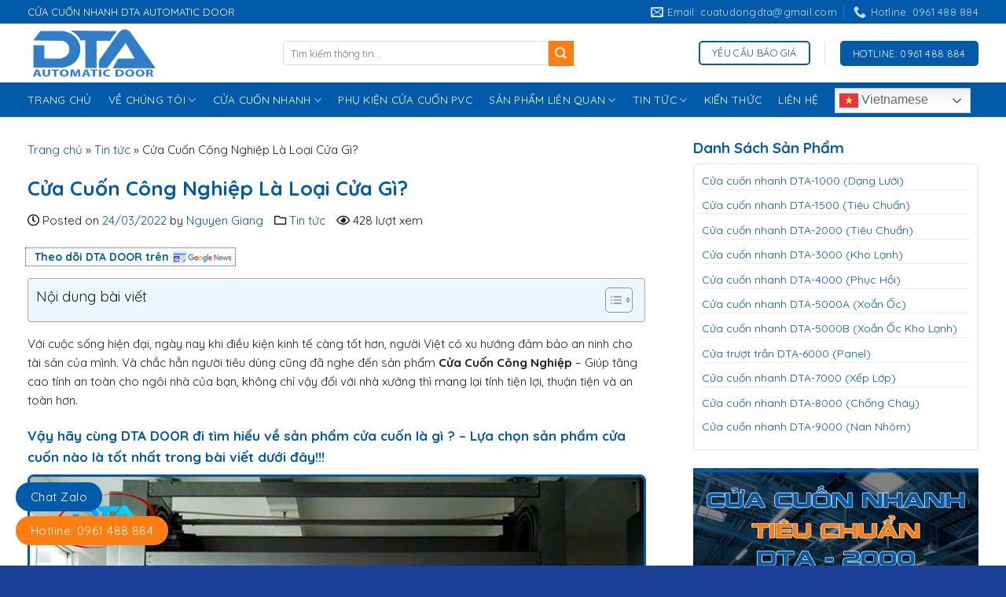

--- FILE ---
content_type: text/html; charset=UTF-8
request_url: https://cuacuonnhanhdta.com/cua-cuon-cong-nghiep-la-loai-cua-gi/
body_size: 25402
content:
<!DOCTYPE html><!--[if IE 9 ]> <html lang="vi" prefix="og: https://ogp.me/ns#" class="ie9 loading-site no-js"> <![endif]--><!--[if IE 8 ]> <html lang="vi" prefix="og: https://ogp.me/ns#" class="ie8 loading-site no-js"> <![endif]--><!--[if (gte IE 9)|!(IE)]><!--><html lang="vi" prefix="og: https://ogp.me/ns#" class="loading-site no-js"> <!--<![endif]--><head><meta charset="UTF-8" /><meta name="DC.title" content="Cửa Cuốn Nhanh DTA" /><meta name="geo.region" content="VN-39" /><meta name="geo.placename" content="Phường Phước T&acirc;n" /><meta name="geo.position" content="10.914111;106.891717" /><meta name="ICBM" content="10.914111, 106.891717" /><meta name='dmca-site-verification' content='NG5JT3dQbWdYWTRieS93a1NkZjJQOXlnWXhsWVoxZ2tQTUdXU08zN2ZOWT01' /><meta name="keywords" content="cửa cuốn nhanh, cửa cuốn tốc độ cao, cửa cuốn công nghiệp " /><link rel="profile" href="http://gmpg.org/xfn/11" /><link rel="pingback" href="https://cuacuonnhanhdta.com/xmlrpc.php" /><script>(function(html){html.className = html.className.replace(/\bno-js\b/,'js')})(document.documentElement);</script><meta name="viewport" content="width=device-width, initial-scale=1" /><!-- Tối ưu hóa công cụ tìm kiếm bởi Rank Math - https://rankmath.com/ --><title>Cửa Cuốn Công Nghiệp Là Loại Cửa Gì? Nên Mua Dòng Sản Phẩm Nào?</title><meta name="description" content="Các dòng Cửa Cuốn Công Nghiệp mới nhất, phù hợp với mọi Gia Đình Việt. Ưu tiên sử dụng ngay Cửa Cuốn Khe Thoáng và Cửa Cuốn Chống Cháy."/><meta name="robots" content="follow, index, max-snippet:-1, max-video-preview:-1, max-image-preview:large"/><link rel="canonical" href="https://cuacuonnhanhdta.com/cua-cuon-cong-nghiep-la-loai-cua-gi/" /><meta property="og:locale" content="vi_VN" /><meta property="og:type" content="article" /><meta property="og:title" content="Cửa Cuốn Công Nghiệp Là Loại Cửa Gì? Nên Mua Dòng Sản Phẩm Nào?" /><meta property="og:description" content="Các dòng Cửa Cuốn Công Nghiệp mới nhất, phù hợp với mọi Gia Đình Việt. Ưu tiên sử dụng ngay Cửa Cuốn Khe Thoáng và Cửa Cuốn Chống Cháy." /><meta property="og:url" content="https://cuacuonnhanhdta.com/cua-cuon-cong-nghiep-la-loai-cua-gi/" /><meta property="og:site_name" content="Cửa Cuốn Nhanh DTA" /><meta property="article:publisher" content="https://www.facebook.com/dtadoor" /><meta property="article:author" content="https://www.facebook.com/dtadoor" /><meta property="article:section" content="Tin tức" /><meta property="og:updated_time" content="2024-05-24T16:55:04+07:00" /><meta property="fb:admins" content="https://www.facebook.com/Giang.Cream/" /><meta property="og:image" content="https://cuacuonnhanhdta.com/wp-content/uploads/2022/03/cua-cuon-thep-nan-nhom-01.jpg" /><meta property="og:image:secure_url" content="https://cuacuonnhanhdta.com/wp-content/uploads/2022/03/cua-cuon-thep-nan-nhom-01.jpg" /><meta property="og:image:width" content="1000" /><meta property="og:image:height" content="750" /><meta property="og:image:alt" content="Cửa Cuốn Công Nghiệp" /><meta property="og:image:type" content="image/jpeg" /><meta name="twitter:card" content="summary_large_image" /><meta name="twitter:title" content="Cửa Cuốn Công Nghiệp Là Loại Cửa Gì? Nên Mua Dòng Sản Phẩm Nào?" /><meta name="twitter:description" content="Các dòng Cửa Cuốn Công Nghiệp mới nhất, phù hợp với mọi Gia Đình Việt. Ưu tiên sử dụng ngay Cửa Cuốn Khe Thoáng và Cửa Cuốn Chống Cháy." /><meta name="twitter:site" content="@dtadoor" /><meta name="twitter:creator" content="@dtadoor" /><meta name="twitter:image" content="https://cuacuonnhanhdta.com/wp-content/uploads/2022/03/cua-cuon-thep-nan-nhom-01.jpg" /><!-- /Plugin SEO WordPress Rank Math --><link rel='dns-prefetch' href='//cdn.jsdelivr.net' /><link rel='dns-prefetch' href='//fonts.googleapis.com' /><link href='https://fonts.gstatic.com' crossorigin rel='preconnect' /><link rel='prefetch' href='https://cuacuonnhanhdta.com/wp-content/themes/flatsome/assets/js/chunk.countup.js?ver=3.16.4' /><link rel='prefetch' href='https://cuacuonnhanhdta.com/wp-content/themes/flatsome/assets/js/chunk.sticky-sidebar.js?ver=3.16.4' /><link rel='prefetch' href='https://cuacuonnhanhdta.com/wp-content/themes/flatsome/assets/js/chunk.tooltips.js?ver=3.16.4' /><link rel='prefetch' href='https://cuacuonnhanhdta.com/wp-content/themes/flatsome/assets/js/chunk.vendors-popups.js?ver=3.16.4' /><link rel='prefetch' href='https://cuacuonnhanhdta.com/wp-content/themes/flatsome/assets/js/chunk.vendors-slider.js?ver=3.16.4' /><link rel="alternate" type="application/rss+xml" title="Dòng thông tin Cửa Cuốn Nhanh DTA &raquo;" href="https://cuacuonnhanhdta.com/feed/" /><link rel="alternate" type="application/rss+xml" title="Cửa Cuốn Nhanh DTA &raquo; Dòng bình luận" href="https://cuacuonnhanhdta.com/comments/feed/" /><link rel="alternate" type="application/rss+xml" title="Cửa Cuốn Nhanh DTA &raquo; Cửa Cuốn Công Nghiệp Là Loại Cửa Gì? Dòng bình luận" href="https://cuacuonnhanhdta.com/cua-cuon-cong-nghiep-la-loai-cua-gi/feed/" /><link rel="alternate" title="oNhúng (JSON)" type="application/json+oembed" href="https://cuacuonnhanhdta.com/wp-json/oembed/1.0/embed?url=https%3A%2F%2Fcuacuonnhanhdta.com%2Fcua-cuon-cong-nghiep-la-loai-cua-gi%2F" /><link rel="alternate" title="oNhúng (XML)" type="text/xml+oembed" href="https://cuacuonnhanhdta.com/wp-json/oembed/1.0/embed?url=https%3A%2F%2Fcuacuonnhanhdta.com%2Fcua-cuon-cong-nghiep-la-loai-cua-gi%2F&#038;format=xml" /><style id='wp-img-auto-sizes-contain-inline-css' type='text/css'>img:is([sizes=auto i],[sizes^="auto," i]){contain-intrinsic-size:3000px 1500px}/*# sourceURL=wp-img-auto-sizes-contain-inline-css */</style><style id='wp-block-library-inline-css' type='text/css'>:root{--wp-block-synced-color:#7a00df;--wp-block-synced-color--rgb:122,0,223;--wp-bound-block-color:var(--wp-block-synced-color);--wp-editor-canvas-background:#ddd;--wp-admin-theme-color:#007cba;--wp-admin-theme-color--rgb:0,124,186;--wp-admin-theme-color-darker-10:#006ba1;--wp-admin-theme-color-darker-10--rgb:0,107,160.5;--wp-admin-theme-color-darker-20:#005a87;--wp-admin-theme-color-darker-20--rgb:0,90,135;--wp-admin-border-width-focus:2px}@media (min-resolution:192dpi){:root{--wp-admin-border-width-focus:1.5px}}.wp-element-button{cursor:pointer}:root .has-very-light-gray-background-color{background-color:#eee}:root .has-very-dark-gray-background-color{background-color:#313131}:root .has-very-light-gray-color{color:#eee}:root .has-very-dark-gray-color{color:#313131}:root .has-vivid-green-cyan-to-vivid-cyan-blue-gradient-background{background:linear-gradient(135deg,#00d084,#0693e3)}:root .has-purple-crush-gradient-background{background:linear-gradient(135deg,#34e2e4,#4721fb 50%,#ab1dfe)}:root .has-hazy-dawn-gradient-background{background:linear-gradient(135deg,#faaca8,#dad0ec)}:root .has-subdued-olive-gradient-background{background:linear-gradient(135deg,#fafae1,#67a671)}:root .has-atomic-cream-gradient-background{background:linear-gradient(135deg,#fdd79a,#004a59)}:root .has-nightshade-gradient-background{background:linear-gradient(135deg,#330968,#31cdcf)}:root .has-midnight-gradient-background{background:linear-gradient(135deg,#020381,#2874fc)}:root{--wp--preset--font-size--normal:16px;--wp--preset--font-size--huge:42px}.has-regular-font-size{font-size:1em}.has-larger-font-size{font-size:2.625em}.has-normal-font-size{font-size:var(--wp--preset--font-size--normal)}.has-huge-font-size{font-size:var(--wp--preset--font-size--huge)}.has-text-align-center{text-align:center}.has-text-align-left{text-align:left}.has-text-align-right{text-align:right}.has-fit-text{white-space:nowrap!important}#end-resizable-editor-section{display:none}.aligncenter{clear:both}.items-justified-left{justify-content:flex-start}.items-justified-center{justify-content:center}.items-justified-right{justify-content:flex-end}.items-justified-space-between{justify-content:space-between}.screen-reader-text{border:0;clip-path:inset(50%);height:1px;margin:-1px;overflow:hidden;padding:0;position:absolute;width:1px;word-wrap:normal!important}.screen-reader-text:focus{background-color:#ddd;clip-path:none;color:#444;display:block;font-size:1em;height:auto;left:5px;line-height:normal;padding:15px 23px 14px;text-decoration:none;top:5px;width:auto;z-index:100000}html:where(.has-border-color){border-style:solid}html:where([style*=border-top-color]){border-top-style:solid}html:where([style*=border-right-color]){border-right-style:solid}html:where([style*=border-bottom-color]){border-bottom-style:solid}html:where([style*=border-left-color]){border-left-style:solid}html:where([style*=border-width]){border-style:solid}html:where([style*=border-top-width]){border-top-style:solid}html:where([style*=border-right-width]){border-right-style:solid}html:where([style*=border-bottom-width]){border-bottom-style:solid}html:where([style*=border-left-width]){border-left-style:solid}html:where(img[class*=wp-image-]){height:auto;max-width:100%}:where(figure){margin:0 0 1em}html:where(.is-position-sticky){--wp-admin--admin-bar--position-offset:var(--wp-admin--admin-bar--height,0px)}@media screen and (max-width:600px){html:where(.is-position-sticky){--wp-admin--admin-bar--position-offset:0px}}/*# sourceURL=wp-block-library-inline-css */</style><style id='global-styles-inline-css' type='text/css'>:root{--wp--preset--aspect-ratio--square:1;--wp--preset--aspect-ratio--4-3:4/3;--wp--preset--aspect-ratio--3-4:3/4;--wp--preset--aspect-ratio--3-2:3/2;--wp--preset--aspect-ratio--2-3:2/3;--wp--preset--aspect-ratio--16-9:16/9;--wp--preset--aspect-ratio--9-16:9/16;--wp--preset--color--black:#000000;--wp--preset--color--cyan-bluish-gray:#abb8c3;--wp--preset--color--white:#ffffff;--wp--preset--color--pale-pink:#f78da7;--wp--preset--color--vivid-red:#cf2e2e;--wp--preset--color--luminous-vivid-orange:#ff6900;--wp--preset--color--luminous-vivid-amber:#fcb900;--wp--preset--color--light-green-cyan:#7bdcb5;--wp--preset--color--vivid-green-cyan:#00d084;--wp--preset--color--pale-cyan-blue:#8ed1fc;--wp--preset--color--vivid-cyan-blue:#0693e3;--wp--preset--color--vivid-purple:#9b51e0;--wp--preset--gradient--vivid-cyan-blue-to-vivid-purple:linear-gradient(135deg,rgb(6,147,227) 0%,rgb(155,81,224) 100%);--wp--preset--gradient--light-green-cyan-to-vivid-green-cyan:linear-gradient(135deg,rgb(122,220,180) 0%,rgb(0,208,130) 100%);--wp--preset--gradient--luminous-vivid-amber-to-luminous-vivid-orange:linear-gradient(135deg,rgb(252,185,0) 0%,rgb(255,105,0) 100%);--wp--preset--gradient--luminous-vivid-orange-to-vivid-red:linear-gradient(135deg,rgb(255,105,0) 0%,rgb(207,46,46) 100%);--wp--preset--gradient--very-light-gray-to-cyan-bluish-gray:linear-gradient(135deg,rgb(238,238,238) 0%,rgb(169,184,195) 100%);--wp--preset--gradient--cool-to-warm-spectrum:linear-gradient(135deg,rgb(74,234,220) 0%,rgb(151,120,209) 20%,rgb(207,42,186) 40%,rgb(238,44,130) 60%,rgb(251,105,98) 80%,rgb(254,248,76) 100%);--wp--preset--gradient--blush-light-purple:linear-gradient(135deg,rgb(255,206,236) 0%,rgb(152,150,240) 100%);--wp--preset--gradient--blush-bordeaux:linear-gradient(135deg,rgb(254,205,165) 0%,rgb(254,45,45) 50%,rgb(107,0,62) 100%);--wp--preset--gradient--luminous-dusk:linear-gradient(135deg,rgb(255,203,112) 0%,rgb(199,81,192) 50%,rgb(65,88,208) 100%);--wp--preset--gradient--pale-ocean:linear-gradient(135deg,rgb(255,245,203) 0%,rgb(182,227,212) 50%,rgb(51,167,181) 100%);--wp--preset--gradient--electric-grass:linear-gradient(135deg,rgb(202,248,128) 0%,rgb(113,206,126) 100%);--wp--preset--gradient--midnight:linear-gradient(135deg,rgb(2,3,129) 0%,rgb(40,116,252) 100%);--wp--preset--font-size--small:13px;--wp--preset--font-size--medium:20px;--wp--preset--font-size--large:36px;--wp--preset--font-size--x-large:42px;--wp--preset--spacing--20:0.44rem;--wp--preset--spacing--30:0.67rem;--wp--preset--spacing--40:1rem;--wp--preset--spacing--50:1.5rem;--wp--preset--spacing--60:2.25rem;--wp--preset--spacing--70:3.38rem;--wp--preset--spacing--80:5.06rem;--wp--preset--shadow--natural:6px 6px 9px rgba(0,0,0,0.2);--wp--preset--shadow--deep:12px 12px 50px rgba(0,0,0,0.4);--wp--preset--shadow--sharp:6px 6px 0px rgba(0,0,0,0.2);--wp--preset--shadow--outlined:6px 6px 0px -3px rgb(255,255,255),6px 6px rgb(0,0,0);--wp--preset--shadow--crisp:6px 6px 0px rgb(0,0,0)}:where(.is-layout-flex){gap:0.5em}:where(.is-layout-grid){gap:0.5em}body .is-layout-flex{display:flex}.is-layout-flex{flex-wrap:wrap;align-items:center}.is-layout-flex >:is(*,div){margin:0}body .is-layout-grid{display:grid}.is-layout-grid >:is(*,div){margin:0}:where(.wp-block-columns.is-layout-flex){gap:2em}:where(.wp-block-columns.is-layout-grid){gap:2em}:where(.wp-block-post-template.is-layout-flex){gap:1.25em}:where(.wp-block-post-template.is-layout-grid){gap:1.25em}.has-black-color{color:var(--wp--preset--color--black) !important}.has-cyan-bluish-gray-color{color:var(--wp--preset--color--cyan-bluish-gray) !important}.has-white-color{color:var(--wp--preset--color--white) !important}.has-pale-pink-color{color:var(--wp--preset--color--pale-pink) !important}.has-vivid-red-color{color:var(--wp--preset--color--vivid-red) !important}.has-luminous-vivid-orange-color{color:var(--wp--preset--color--luminous-vivid-orange) !important}.has-luminous-vivid-amber-color{color:var(--wp--preset--color--luminous-vivid-amber) !important}.has-light-green-cyan-color{color:var(--wp--preset--color--light-green-cyan) !important}.has-vivid-green-cyan-color{color:var(--wp--preset--color--vivid-green-cyan) !important}.has-pale-cyan-blue-color{color:var(--wp--preset--color--pale-cyan-blue) !important}.has-vivid-cyan-blue-color{color:var(--wp--preset--color--vivid-cyan-blue) !important}.has-vivid-purple-color{color:var(--wp--preset--color--vivid-purple) !important}.has-black-background-color{background-color:var(--wp--preset--color--black) !important}.has-cyan-bluish-gray-background-color{background-color:var(--wp--preset--color--cyan-bluish-gray) !important}.has-white-background-color{background-color:var(--wp--preset--color--white) !important}.has-pale-pink-background-color{background-color:var(--wp--preset--color--pale-pink) !important}.has-vivid-red-background-color{background-color:var(--wp--preset--color--vivid-red) !important}.has-luminous-vivid-orange-background-color{background-color:var(--wp--preset--color--luminous-vivid-orange) !important}.has-luminous-vivid-amber-background-color{background-color:var(--wp--preset--color--luminous-vivid-amber) !important}.has-light-green-cyan-background-color{background-color:var(--wp--preset--color--light-green-cyan) !important}.has-vivid-green-cyan-background-color{background-color:var(--wp--preset--color--vivid-green-cyan) !important}.has-pale-cyan-blue-background-color{background-color:var(--wp--preset--color--pale-cyan-blue) !important}.has-vivid-cyan-blue-background-color{background-color:var(--wp--preset--color--vivid-cyan-blue) !important}.has-vivid-purple-background-color{background-color:var(--wp--preset--color--vivid-purple) !important}.has-black-border-color{border-color:var(--wp--preset--color--black) !important}.has-cyan-bluish-gray-border-color{border-color:var(--wp--preset--color--cyan-bluish-gray) !important}.has-white-border-color{border-color:var(--wp--preset--color--white) !important}.has-pale-pink-border-color{border-color:var(--wp--preset--color--pale-pink) !important}.has-vivid-red-border-color{border-color:var(--wp--preset--color--vivid-red) !important}.has-luminous-vivid-orange-border-color{border-color:var(--wp--preset--color--luminous-vivid-orange) !important}.has-luminous-vivid-amber-border-color{border-color:var(--wp--preset--color--luminous-vivid-amber) !important}.has-light-green-cyan-border-color{border-color:var(--wp--preset--color--light-green-cyan) !important}.has-vivid-green-cyan-border-color{border-color:var(--wp--preset--color--vivid-green-cyan) !important}.has-pale-cyan-blue-border-color{border-color:var(--wp--preset--color--pale-cyan-blue) !important}.has-vivid-cyan-blue-border-color{border-color:var(--wp--preset--color--vivid-cyan-blue) !important}.has-vivid-purple-border-color{border-color:var(--wp--preset--color--vivid-purple) !important}.has-vivid-cyan-blue-to-vivid-purple-gradient-background{background:var(--wp--preset--gradient--vivid-cyan-blue-to-vivid-purple) !important}.has-light-green-cyan-to-vivid-green-cyan-gradient-background{background:var(--wp--preset--gradient--light-green-cyan-to-vivid-green-cyan) !important}.has-luminous-vivid-amber-to-luminous-vivid-orange-gradient-background{background:var(--wp--preset--gradient--luminous-vivid-amber-to-luminous-vivid-orange) !important}.has-luminous-vivid-orange-to-vivid-red-gradient-background{background:var(--wp--preset--gradient--luminous-vivid-orange-to-vivid-red) !important}.has-very-light-gray-to-cyan-bluish-gray-gradient-background{background:var(--wp--preset--gradient--very-light-gray-to-cyan-bluish-gray) !important}.has-cool-to-warm-spectrum-gradient-background{background:var(--wp--preset--gradient--cool-to-warm-spectrum) !important}.has-blush-light-purple-gradient-background{background:var(--wp--preset--gradient--blush-light-purple) !important}.has-blush-bordeaux-gradient-background{background:var(--wp--preset--gradient--blush-bordeaux) !important}.has-luminous-dusk-gradient-background{background:var(--wp--preset--gradient--luminous-dusk) !important}.has-pale-ocean-gradient-background{background:var(--wp--preset--gradient--pale-ocean) !important}.has-electric-grass-gradient-background{background:var(--wp--preset--gradient--electric-grass) !important}.has-midnight-gradient-background{background:var(--wp--preset--gradient--midnight) !important}.has-small-font-size{font-size:var(--wp--preset--font-size--small) !important}.has-medium-font-size{font-size:var(--wp--preset--font-size--medium) !important}.has-large-font-size{font-size:var(--wp--preset--font-size--large) !important}.has-x-large-font-size{font-size:var(--wp--preset--font-size--x-large) !important}/*# sourceURL=global-styles-inline-css */</style><style id='classic-theme-styles-inline-css' type='text/css'>/*! This file is auto-generated */.wp-block-button__link{color:#fff;background-color:#32373c;border-radius:9999px;box-shadow:none;text-decoration:none;padding:calc(.667em + 2px) calc(1.333em + 2px);font-size:1.125em}.wp-block-file__button{background:#32373c;color:#fff;text-decoration:none}/*# sourceURL=/wp-includes/css/classic-themes.min.css */</style><link rel='stylesheet' id='ez-toc-css' href='https://cuacuonnhanhdta.com/wp-content/plugins/easy-table-of-contents/assets/css/screen.min.css?ver=2.0.79.2' type='text/css' media='all' /><style id='ez-toc-inline-css' type='text/css'>div#ez-toc-container .ez-toc-title{font-size:120%}div#ez-toc-container .ez-toc-title{font-weight:500}div#ez-toc-container ul li,div#ez-toc-container ul li a{font-size:100%}div#ez-toc-container ul li,div#ez-toc-container ul li a{font-weight:500}div#ez-toc-container nav ul ul li{font-size:90%}div#ez-toc-container{width:100%}.ez-toc-box-title{font-weight:bold;margin-bottom:10px;text-align:center;text-transform:uppercase;letter-spacing:1px;color:#666;padding-bottom:5px;position:absolute;top:-4%;left:5%;background-color:inherit;transition:top 0.3s ease}.ez-toc-box-title.toc-closed{top:-25%}.ez-toc-container-direction{direction:ltr}.ez-toc-counter ul{counter-reset:item}.ez-toc-counter nav ul li a::before{content:counters(item,'.',decimal) '. ';display:inline-block;counter-increment:item;flex-grow:0;flex-shrink:0;margin-right:.2em;float:left}.ez-toc-widget-direction{direction:ltr}.ez-toc-widget-container ul{counter-reset:item}.ez-toc-widget-container nav ul li a::before{content:counters(item,'.',decimal) '. ';display:inline-block;counter-increment:item;flex-grow:0;flex-shrink:0;margin-right:.2em;float:left}/*# sourceURL=ez-toc-inline-css */</style><link rel='stylesheet' id='dflip-style-css' href='https://cuacuonnhanhdta.com/wp-content/plugins/3d-flipbook-dflip-lite/assets/css/dflip.min.css?ver=2.4.20' type='text/css' media='all' /><link rel='stylesheet' id='flatsome-main-css' href='https://cuacuonnhanhdta.com/wp-content/themes/flatsome/assets/css/flatsome.css?ver=3.16.4' type='text/css' media='all' /><style id='flatsome-main-inline-css' type='text/css'>@font-face{font-family:"fl-icons";font-display:block;src:url(https://cuacuonnhanhdta.com/wp-content/themes/flatsome/assets/css/icons/fl-icons.eot?v=3.16.4);src:url(https://cuacuonnhanhdta.com/wp-content/themes/flatsome/assets/css/icons/fl-icons.eot#iefix?v=3.16.4) format("embedded-opentype"),url(https://cuacuonnhanhdta.com/wp-content/themes/flatsome/assets/css/icons/fl-icons.woff2?v=3.16.4) format("woff2"),url(https://cuacuonnhanhdta.com/wp-content/themes/flatsome/assets/css/icons/fl-icons.ttf?v=3.16.4) format("truetype"),url(https://cuacuonnhanhdta.com/wp-content/themes/flatsome/assets/css/icons/fl-icons.woff?v=3.16.4) format("woff"),url(https://cuacuonnhanhdta.com/wp-content/themes/flatsome/assets/css/icons/fl-icons.svg?v=3.16.4#fl-icons) format("svg")}/*# sourceURL=flatsome-main-inline-css */</style><link rel='stylesheet' id='flatsome-style-css' href='https://cuacuonnhanhdta.com/wp-content/themes/vscn/style.css?ver=3.0' type='text/css' media='all' /><link rel='stylesheet' id='flatsome-googlefonts-css' href='//fonts.googleapis.com/css?family=Quicksand%3Aregular%2C700%2Cregular%2Cregular%2Cregular&#038;display=swap&#038;ver=3.9' type='text/css' media='all' /><script type="text/javascript" src="https://cuacuonnhanhdta.com/wp-content/plugins/foxtool/link/smooth-scroll.min.js?ver=1" id="smooth-scroll-js"></script><script type="text/javascript" src="https://cuacuonnhanhdta.com/wp-includes/js/jquery/jquery.min.js?ver=3.7.1" id="jquery-core-js"></script><script type="text/javascript" id="jquery-js-after">
/* <![CDATA[ */jQuery(document).ready(function($) {
$("img").addClass("lazyload").each(function() {
var dataSrc = $(this).attr("src");
$(this).attr("data-src", dataSrc).removeAttr("src");
});
});

//# sourceURL=jquery-js-after
/* ]]> */</script><script type="text/javascript" src="https://cuacuonnhanhdta.com/wp-content/plugins/foxtool/link/index.js?ver=2.5.3" id="index-ft-js"></script><link rel="https://api.w.org/" href="https://cuacuonnhanhdta.com/wp-json/" /><link rel="alternate" title="JSON" type="application/json" href="https://cuacuonnhanhdta.com/wp-json/wp/v2/posts/2634" /><link rel="EditURI" type="application/rsd+xml" title="RSD" href="https://cuacuonnhanhdta.com/xmlrpc.php?rsd" /><meta name="generator" content="WordPress 6.9" /><link rel='shortlink' href='https://cuacuonnhanhdta.com/?p=2634' /><style>#header-contact li a{text-transform:none;font-size:13px}.nav>li.html{font-size:13px !important;rgb(0 0 0 / 85%)}body{word-break:break-word}.header-main .nav > li > a{font-size:16px;font-weight:bold;color:#272727 !important}.product-home{padding:5px 5px 0px 5px}.form-lien-he .row-form .right{padding-left:7px;width:50%;display:inline-block}.form-lien-he .row-form .left{padding-right:7px;width:49%;display:inline-block}.form-lien-he .row-form{display:inline-block;width:100%;clear:both}.form-lien-he{box-shadow:2px 2px 10px #d6d6d6;padding:20px}.page-right-sidebar .large-9,.blog-single .large-9,.blog-archive .large-9{border-right:0}.page-right-sidebar .large-3,.blog-single .large-3,.blog-archive .large-3{border-left:0;padding-left:0}.header-main{box-shadow:2px 2px 10px #00000012}.nav-dropdown{border:0px solid #ddd;padding:0}.nav-dropdown>li>a{border-bottom:1px solid #ececec;color:#4c4c4c}.button span{font-weight:normal}.gioi-thieu-section .icon-box{border:1px solid #23a952;padding:20px 10px;border-radius:10px;margin-bottom:20px}.tieu-chi-section .icon-box .icon-box-text{padding:0 10px}.tieu-chi-section .cot1{padding:0 15.8px 0px}.keu-goi-hanh-dong-section .cot8 p{margin-bottom:12px}.keu-goi-hanh-dong-section h3{margin-bottom:3px;padding-top:13px}.con-so-an-tuong-section .col{padding-bottom:0}.tieu-chi-section .col.large-12{padding-bottom:5px}.section-title{margin-bottom:5px}.box-blog-post .is-divider{display:none}.list-post .post-item .post-title:hover{color:#27a34e}.con-so-an-tuong-section img{border-radius:6px}.list-post .post-item .post-title{margin-bottom:10px;font-size:15px}.tin-tuc-section .col{padding-bottom:0}.dac-diem-section{margin-top:-50px}.dac-diem-section .col,.dac-diem-section{padding-bottom:0 !important}.section-title-container{margin-bottom:0}.section-title b{background:#ffffff00}.tieu-chi-section .cot1 .col-inner{box-shadow:2px 2px 20px #0000000d;background:white;padding:0 0 20px}.tieu-chi-section .icon-box .icon-box-img{margin:0 auto 5px !important}.tieu-chi-section .icon-box-img img{padding-top:0;border:3px solid white;border-radius:99%}.tieu-chi-section .icon-box{margin-top:-65px}.keu-goi-hanh-dong-section .col{padding-bottom:0}.keu-goi-hanh-dong-section .row-icon .icon-box-img{margin:0 auto 4px}.gioi-thieu-section .col.large-12,.gioi-thieu-section .col.medium-4{padding-bottom:0}.keu-goi-hanh-dong-section .row-icon .col{padding:0 2.8px 0}.gioi-thieu-section .cot1{padding:0 20px 0px}.absolute-footer{font-size:13px}.footer-secondary{padding:0}input[type='email'],input[type='search'],input[type='number'],input[type='url'],input[type='tel'],input[type='text'],textarea,input[type='submit']{border-radius:4px;box-shadow:none}#breadcrumbs{text-align:left;margin-bottom:10px;font-size:14px;padding:0}.meta-related ul{background:#f7f7f7;padding:10px;border-radius:5px}.meta-related ul li{list-style:square;font-size:15px;margin-bottom:5px}.meta-related ul li a{color:#ff8f00;text-transform:none}.meta-related ul li a:hover{color:#61a63c}.blog-single .blog-share{text-align:left!important}footer.entry-meta{font-size:.8em;border-top:1px solid #ececec;border-bottom:2px solid #ececec;padding:.5em 0 .6em}.blog-single .danh-muc,.blog-single .the-tim-kiem{font-size:15px}.bai-viet-lien-quan h2{margin-top:20px;font-weight:700;font-size:20px;color:#61a63c}.bai-viet-lien-quan ul{margin-bottom:0;display:inline-block;width:100%}.bai-viet-lien-quan ul li{list-style:none;width:33.33%;float:left;padding-left:7px;padding-right:7px}.thong-tin-tac-gia{background:#ecf6ff;padding:15px;border-radius:5px;display:inline-block;width:100%;clear:both;border:1px dashed var(--primary-color)}.thong-tin-tac-gia .left{width:15%;float:left;display:inline-block}.thong-tin-tac-gia .right{padding-left:15px;width:85%;float:right;display:inline-block;text-align:left}.thong-tin-tac-gia h4{margin-bottom:4px;font-size:19px;font-weight:bold;color:var(--primary-color)}.header-main .nav > li > a:hover{color:#2b9c4e}.bai-viet-lien-quan ul li h3{height:45px;overflow:hidden;font-size:15px;font-weight:bold;color:#000;margin-top:7px;line-height:21px}.bai-viet-lien-quan img{border-radius:5px}.bai-viet-lien-quan ul li h3:hover{color:#28a345}.entry-content{padding-top:0;padding-bottom:0}.is-divider,.blog-single .entry-header .entry-meta{display:none}.ngay-cap-nhat,.thu-muc-bv{margin-right:10px}.blog-single .thong-tin-them{font-size:14px;display:block;border-bottom:1px solid #ececec;padding-bottom:10px}.blog-single h1.entry-title{letter-spacing:0;font-size:21px;color:var(--primary-color)}.recent-blog-posts-li a:hover{color:#27a449}.recent-blog-posts-li a{font-size:15px;color:#1d1d1d}.blog-archive .archive-page-header .page-title{text-align:left;text-transform:none;letter-spacing:0;font-size:22px;font-weight:bold;color:var(--primary-color)}.blog-archive .post-item .post-title{font-size:18px;font-weight:bold;margin-bottom:14px;color:var(--primary-color)}.blog-archive .post-item{padding-bottom:10px}.blog-archive .post-item a:hover{color:#000}.archive-page-header .large-12{padding-bottom:10px}.blog-archive .post-item .box-image .image-cover{border-radius:5px}.blog-archive .large-9 .badge{display:none}.blog-archive .post-item:hover .post-title{color:#ff8300}.blog-archive .taxonomy-description p{margin-bottom:10px}.blog-archive .taxonomy-description{text-align:left;font-size:15px}span.widget-title{display:block;margin-bottom:10px;font-size:19px;font-weight:bold;text-transform:none;letter-spacing:0;color:var(--primary-color)}.recent-blog-posts-li .badge .badge-inner{border-radius:99%}.widget ul{border-radius:4px;margin:0;border:1px solid #e5e5e5;padding:10px}.list-post .post-item .from_the_blog_excerpt{height:42px;overflow:hidden}a.back-to-top{background:#21a342 !important;border:none !important;color:white}tr:nth-child(odd){background:#f2f2f2}table tr:nth-child(1){background:#105caf;font-weight:700;color:#fff !important}table tr:nth-child(1) td{color:#fff !important;text-align:center}table{border-collapse:collapse;border:1px solid #105caf;border-spacing:0;border-radius:20px}table td{border:1px solid #105caf}table td:nth-child(1){text-align:center}.footer-second,.main-suport{border-bottom:1px solid #ccc}.main-footer{margin-top:15px}.full-width .ubermenu-nav,.container,.row{max-width:1270px}.row.row-small{max-width:1270px}.row.row-large{max-width:1270px}.ico-google-new{height:20px;line-height:20px;background:url(/wp-content/uploads/2022/11/google-news-logo.png) right center no-repeat;padding-right:82px;position:relative;padding-left:9px;font-size:14px;background-size:80px;color:var(--primary-color);margin-bottom:30px;font-weight:600;outline:0.14em dotted var(--primary-color)!important;outline-offset:0.2em}.relatedcat h4{color:#fff;font-size:21px;background:var(--primary-color);padding:10px;font-weight:500;line-height:normal}.relatedcat ul{margin-left:0}.relatedcat ul li{list-style-type:none;color:#222;font-size:16px;line-height:24px;overflow:hidden;border-bottom:1px dashed #ccc;padding:6px 0}.relatedcat{margin:20px 0 15px;background:#fff;border:1px solid #bce8f1;border-radius:4px;padding:10px}.relatedcat ul li a{color:#222}.recent-blog-posts-li .badge{height:4em;width:6em}.recent-blog-posts-li .badge .badge-inner{border-radius:10px !important}li.cat-item{border-bottom:1px solid #ececec}.post h2{background-color:#1a579433;color:var(--primary-color);padding:5px 15px;border-left:10px solid var(--primary-color)}.post h3{color:var(--primary-color)}a.button.primary.is-larger{background-color:var(--primary-color)}a.button.primary.is-outline.is-larger{background-color:#ffffff;border:2px solid var(--primary-color);color:var(--primary-color)}.block-content-blue{padding:7px 17px;color:#074d69;border-radius:24px;margin:20px 0;background:#d9f4ff;border:2px dashed #11b6cc}.box-note-title{font-size:26px;margin:10px 0;color:#f30!important;text-align:center;font-weight:500}.block-content-blue ul li{font-size:17px;line-height:22px}.entry-content{margin-top:15px}blockquote{position:relative;border-left:5px solid var(--primary-color);box-shadow:1px 2px 5px 1px var(--primary-color)!important;padding:15px 10px 1px 15px;border-radius:10px}.post blockquote p{font-size:16px;font-style:initial;color:var(--primary-color)}.nav>li>a,.nav-dropdown>li>a,.nav-column>li>a{color:rgb(0 0 0 / 85%)}.content-area p{font-size:16px}.banner-top-xich{background-image:radial-gradient(circle at top,#006adc 0%,#003b7a 66%)!important}.white.button.is-outline{color:white!important}.badge-inner{background-color:var(--primary-color)}img.aligncenter{border:5px solid #317dc8;box-shadow:0 5px 15px rgba(0,0,0,.19),0 6px 6px rgba(0,0,0,.22)}.pdb-0,.pdb-0 .col{padding-bottom:0 !important}.df-popup-thumb{width:100%}h1.section-title-normal span{background:var(--primary-color);position:relative;color:#fff;padding:6px 10px;height:100%;border-radius:5px 5px 0px 0px;font-size:22px}h1.section-title-normal{border-bottom:2px solid var(--primary-color)}.nav>li>a,.nav-dropdown>li>a,.nav-column>li>a{color:rgb(255 255 255)}.nav-dropdown{background-color:var(--primary-color)}.rve-embed-responsive{margin-bottom:15px}#logo img{padding:6px}#ez-toc-container a:visited{color:#000000}#ez-toc-container a{color:#000}.rve-embed-responsive-16by9::before{padding-top:0%}.blog-archive .post-item .post-title{background-color:#ffffffcf;padding:5px 0px 5px 0px;max-width:600px}.product-sale{border:2px dashed var(--primary-color);padding:10px 5px 0px 5px;margin-bottom:15px}h2.section-title.section-title-normal{font-size:22px}.video-container{overflow:hidden;position:relative;width:100%;margin-bottom:20px}.video-container:after{display:block;content:''}.video-container iframe{position:absolute;top:0;left:0;width:100%;height:100%}.post img{border-radius:8px;border:3px solid var(--primary-color)}.block-content-blue{padding:7px 17px;color:#074d69;border-radius:24px;margin:20px 0;background:#d9f4ff;border:2px dashed #11b6cc}.box-note-title{font-size:22px;margin:10px 0;color:#f30 !important}</style><style>@media (max-width:549px){.off-canvas-left.mfp-ready .mfp-content{background:#f7f6f3}.off-canvas:not(.off-canvas-center) .nav-vertical li>a{padding-left:20px;text-transform:none;font-size:15px;padding-top:12px;padding-bottom:12px}.nav-sidebar.nav-vertical ul.children li a{border-bottom:1px solid #D0C314;font-size:15px}.nav-sidebar.nav-vertical ul.children li{padding-left:0}.nav-sidebar.nav-vertical ul.children{background:#f7f6f3;padding-bottom:0}.gioi-thieu-section .cot1{padding:0 10px 0px}.gioi-thieu-section .icon-box .icon-box-text{font-size:15px}.gioi-thieu-section{padding-top:30px !important;padding-bottom:30px !important}body{font-size:15px}.tin-tuc-section .col.post-item .from_the_blog_excerpt{display:none}.keu-goi-hanh-dong-section .row-icon .col{flex-basis:33.33%;max-width:33.33%}.tieu-chi-section .cot1 .col-inner{margin-bottom:20px}.tin-tuc-section .col.post-item,.blog-archive .post-item{flex-basis:50%;max-width:50%}.footer-section .cot1{display:none}.blog-archive .post-item .box-text{padding-bottom:0}.blog-archive .post-item .from_the_blog_excerpt{display:none}.bai-viet-lien-quan ul li{width:50%}.thong-tin-tac-gia .left{text-align:center}.thong-tin-tac-gia .left,.thong-tin-tac-gia .right{width:100%;padding-left:0;padding-right:0}.bai-viet-lien-quan ul li h3{height:auto;font-size:15px}.blog-archive .post-item .post-title{font-size:15px}.blog-archive .post-item:nth-child(2n+2){padding-left:7px}.blog-archive .post-item:nth-child(2n+1){padding-right:7px}.list-post .post-item .post-title{font-size:14px}.page-right-sidebar .large-3,.blog-single .large-3,.blog-archive .large-3{padding-left:15px}.form-lien-he .row-form .left,.form-lien-he .row-form .right{width:100%;padding-left:0;padding-right:0}.footer-section .medium-4{flex-basis:100%;max-width:100%}.gioi-thieu-section .col.medium-4{flex-basis:50%;max-width:50%}.nav-sidebar.nav-vertical ul.children li a{border-bottom:1px solid #ffffff}.nav:not(.nav-slide) .active>.children{padding-bottom:0px}.rew-product h3{font-size:16px}h3{font-size:larger}.nav>li>a,.nav-dropdown>li>a,.nav-column>li>a{color:#525252}}</style><!-- Google Tag Manager --><script>(function(w,d,s,l,i){w[l]=w[l]||[];w[l].push({'gtm.start':
new Date().getTime(),event:'gtm.js'});var f=d.getElementsByTagName(s)[0],
j=d.createElement(s),dl=l!='dataLayer'?'&l='+l:'';j.async=true;j.src=
'https://www.googletagmanager.com/gtm.js?id='+i+dl;f.parentNode.insertBefore(j,f);
})(window,document,'script','dataLayer','GTM-KMZNXHF');</script><!-- End Google Tag Manager --><script async type="application/javascript"
src="https://news.google.com/swg/js/v1/swg-basic.js"></script><script>
(self.SWG_BASIC = self.SWG_BASIC || []).push( basicSubscriptions => {
basicSubscriptions.init({
type: "NewsArticle",
isPartOfType: ["Product"],
isPartOfProductId: "CAownPO_Cw:openaccess",
clientOptions: { theme: "light", lang: "vi" },
});
});
</script><script type="application/ld+json">
{
"@context": "https://schema.org",
"@type": "QAPage",
"mainEntity": {
"@type": "Question",
"name": "【CỬA CUỐN NHANH DTA】✅",
"text": "Thiết kế thi công, sản xuất và lắp đặt Cửa Cuốn Nhanh trọn gói chuyên nghiệp, MIỄN PHÍ 100% KHẢO SÁT, báo giá cạnh tranh - LH: 0961 488 884",
"answerCount": 128,
"upvoteCount": 56,
"datePublished": "2023-12-01T08:00:00+07:00",
"author": {
"@type": "Organization",
"name": "Cửa Cuốn Nhanh DTA",
"url": "https://cuacuonnhanhdta.com/"
},
"acceptedAnswer": {
"@type": "Answer",
"text": "⭐ Hơn 1.000 khách hàng đã tin dùng cửa cuốn nhanh – Độ bền cao, an toàn và tiết kiệm năng lượng.",
"upvoteCount": 99,
"url": "https://cuacuonnhanhdta.com/",
"datePublished": "2023-12-01T08:00:00+07:00",
"author": {
"@type": "Organization",
"name": "Cửa Cuốn Nhanh DTA",
"url": "https://cuacuonnhanhdta.com/"
}
},
"suggestedAnswer": [
{
"@type": "Answer",
"text": "⭐ Dịch vụ tận tâm, sản phẩm bền bỉ, giá cạnh tranh.",
"upvoteCount": 75,
"url": "https://cuacuonnhanhdta.com/",
"datePublished": "2023-12-01T08:00:00+07:00",
"author": {
"@type": "Organization",
"name": "Cửa Cuốn Nhanh DTA",
"url": "https://cuacuonnhanhdta.com/"
}
}
]
}
}
</script><script type="application/ld+json">
{
"@context": "https://schema.org/",
"@type": "CreativeWorkSeries",
"name": "【CỬA CUỐN NHANH DTA】✅",
"aggregateRating": {
"@type": "AggregateRating",
"ratingValue": "5",
"bestRating": "5",
"ratingCount": "256"
}
}
</script><script type="application/ld+json">
{
"@context": "https://schema.org",
"@type": "BreadcrumbList",
"itemListElement": [
{
"@type": "ListItem",
"position": 1,
"name": "Trang chủ",
"item": "https://cuacuonnhanhdta.com/"
},
{
"@type": "ListItem",
"position": 2,
"name": "Liên hệ",
"item": "https://cuacuonnhanhdta.com/lien-he/"
}
]
}
</script><script type="application/ld+json">
{
"@context":"https://schema.org",
"@graph":[
{
"@type": "ImageObject",
"@id": "Logo",
"url": "https://cuacuonnhanhdta.com/wp-content/uploads/2023/08/LOGO-dta-automatic-xd.png",
"width": 200,
"height": 60
},
{
"@type": "PostalAddress",
"@id": "Address",
"streetAddress": "Số 189, KP Hương Phước",
"addressLocality": "Phường Phước Tân",
"addressRegion": "Đồng Nai",
"postalCode": "76173",
"addressCountry": "VN"
},
{
"@type": "LocalBusiness",
"@id": "https://cuacuonnhanhdta.com/#LocalBusiness",
"name": "【CỬA CUỐN NHANH DTA】",
"legalName": "CÔNG TY TNHH DTA AUTOMATIC DOOR",
"logo": { "@id": "Logo" },
"image": "https://cuacuonnhanhdta.com/wp-content/uploads/2023/08/LOGO-dta-automatic-xd.png",
"description": "Cung cấp, lắp đặt và bảo trì cửa cuốn nhanh PVC cho nhà xưởng, kho lạnh, khu công nghiệp.",
"slogan": "Cửa cuốn nhanh DTA – An toàn, bền bỉ, hiện đại",
"url": "https://cuacuonnhanhdta.com/",
"telephone": "0961 488 884",
"priceRange": "$$",
"address": { "@id": "Address" },
"geo": {
"@type": "GeoCoordinates",
"latitude": 10.914111,
"longitude": 106.891717
},
"openingHoursSpecification": {
"@type": "OpeningHoursSpecification",
"dayOfWeek": [
"Monday","Tuesday","Wednesday","Thursday","Friday","Saturday"
],
"opens": "07:30",
"closes": "17:30"
},
"sameAs": [
"https://facebook.com/dtadoor/",
"https://youtube.com/@dtadoor",
"https://tiktok.com/@dtadoor"
]
}
]
}
</script><style>.bg{opacity:0;transition:opacity 1s;-webkit-transition:opacity 1s}.bg-loaded{opacity:1}</style><link rel="icon" href="https://cuacuonnhanhdta.com/wp-content/uploads/2024/10/cropped-logo-dta-xd-32x32.png" sizes="32x32" /><link rel="icon" href="https://cuacuonnhanhdta.com/wp-content/uploads/2024/10/cropped-logo-dta-xd-192x192.png" sizes="192x192" /><link rel="apple-touch-icon" href="https://cuacuonnhanhdta.com/wp-content/uploads/2024/10/cropped-logo-dta-xd-180x180.png" /><meta name="msapplication-TileImage" content="https://cuacuonnhanhdta.com/wp-content/uploads/2024/10/cropped-logo-dta-xd-270x270.png" /><style id="custom-css" type="text/css">:root{--primary-color:#015aaa}.container-width,.full-width .ubermenu-nav,.container,.row{max-width:1240px}.row.row-collapse{max-width:1210px}.row.row-small{max-width:1232.5px}.row.row-large{max-width:1270px}.header-main{height:75px}#logo img{max-height:75px}#logo{width:295px}.header-bottom{min-height:10px}.header-top{min-height:30px}.transparent .header-main{height:30px}.transparent #logo img{max-height:30px}.has-transparent + .page-title:first-of-type,.has-transparent + #main > .page-title,.has-transparent + #main > div > .page-title,.has-transparent + #main .page-header-wrapper:first-of-type .page-title{padding-top:110px}.header.show-on-scroll,.stuck .header-main{height:50px!important}.stuck #logo img{max-height:50px!important}.search-form{width:70%}.header-bg-color{background-color:rgba(255,255,255,0.9)}.header-bottom{background-color:#015aaa}.top-bar-nav > li > a{line-height:16px}.header-main .nav > li > a{line-height:16px}.stuck .header-main .nav > li > a{line-height:7px}.header-bottom-nav > li > a{line-height:24px}@media (max-width:549px){.header-main{height:71px}#logo img{max-height:71px}}.nav-dropdown{border-radius:10px}.nav-dropdown{font-size:90%}.header-top{background-color:#015aaa!important}/* Color */.accordion-title.active,.has-icon-bg .icon .icon-inner,.logo a,.primary.is-underline,.primary.is-link,.badge-outline .badge-inner,.nav-outline > li.active> a,.nav-outline >li.active > a,.cart-icon strong,[data-color='primary'],.is-outline.primary{color:#015aaa}/* Color !important */[data-text-color="primary"]{color:#015aaa!important}/* Background Color */[data-text-bg="primary"]{background-color:#015aaa}/* Background */.scroll-to-bullets a,.featured-title,.label-new.menu-item > a:after,.nav-pagination > li > .current,.nav-pagination > li > span:hover,.nav-pagination > li > a:hover,.has-hover:hover .badge-outline .badge-inner,button[type="submit"],.button.wc-forward:not(.checkout):not(.checkout-button),.button.submit-button,.button.primary:not(.is-outline),.featured-table .title,.is-outline:hover,.has-icon:hover .icon-label,.nav-dropdown-bold .nav-column li > a:hover,.nav-dropdown.nav-dropdown-bold > li > a:hover,.nav-dropdown-bold.dark .nav-column li > a:hover,.nav-dropdown.nav-dropdown-bold.dark > li > a:hover,.header-vertical-menu__opener,.is-outline:hover,.tagcloud a:hover,.grid-tools a,input[type='submit']:not(.is-form),.box-badge:hover .box-text,input.button.alt,.nav-box > li > a:hover,.nav-box > li.active > a,.nav-pills > li.active > a,.current-dropdown .cart-icon strong,.cart-icon:hover strong,.nav-line-bottom > li > a:before,.nav-line-grow > li > a:before,.nav-line > li > a:before,.banner,.header-top,.slider-nav-circle .flickity-prev-next-button:hover svg,.slider-nav-circle .flickity-prev-next-button:hover .arrow,.primary.is-outline:hover,.button.primary:not(.is-outline),input[type='submit'].primary,input[type='submit'].primary,input[type='reset'].button,input[type='button'].primary,.badge-inner{background-color:#015aaa}/* Border */.nav-vertical.nav-tabs > li.active > a,.scroll-to-bullets a.active,.nav-pagination > li > .current,.nav-pagination > li > span:hover,.nav-pagination > li > a:hover,.has-hover:hover .badge-outline .badge-inner,.accordion-title.active,.featured-table,.is-outline:hover,.tagcloud a:hover,blockquote,.has-border,.cart-icon strong:after,.cart-icon strong,.blockUI:before,.processing:before,.loading-spin,.slider-nav-circle .flickity-prev-next-button:hover svg,.slider-nav-circle .flickity-prev-next-button:hover .arrow,.primary.is-outline:hover{border-color:#015aaa}.nav-tabs > li.active > a{border-top-color:#015aaa}.widget_shopping_cart_content .blockUI.blockOverlay:before{border-left-color:#015aaa}.woocommerce-checkout-review-order .blockUI.blockOverlay:before{border-left-color:#015aaa}/* Fill */.slider .flickity-prev-next-button:hover svg,.slider .flickity-prev-next-button:hover .arrow{fill:#015aaa}/* Focus */.primary:focus-visible,.submit-button:focus-visible,button[type="submit"]:focus-visible{outline-color:#015aaa!important}/* Background Color */[data-icon-label]:after,.secondary.is-underline:hover,.secondary.is-outline:hover,.icon-label,.button.secondary:not(.is-outline),.button.alt:not(.is-outline),.badge-inner.on-sale,.button.checkout,.single_add_to_cart_button,.current .breadcrumb-step{background-color:#ff7d11}[data-text-bg="secondary"]{background-color:#ff7d11}/* Color */.secondary.is-underline,.secondary.is-link,.secondary.is-outline,.stars a.active,.star-rating:before,.woocommerce-page .star-rating:before,.star-rating span:before,.color-secondary{color:#ff7d11}/* Color !important */[data-text-color="secondary"]{color:#ff7d11!important}/* Border */.secondary.is-outline:hover{border-color:#ff7d11}/* Focus */.secondary:focus-visible,.alt:focus-visible{outline-color:#ff7d11!important}.success.is-underline:hover,.success.is-outline:hover,.success{background-color:#19a7db}.success-color,.success.is-link,.success.is-outline{color:#19a7db}.success-border{border-color:#19a7db!important}/* Color !important */[data-text-color="success"]{color:#19a7db!important}/* Background Color */[data-text-bg="success"]{background-color:#19a7db}.alert.is-underline:hover,.alert.is-outline:hover,.alert{background-color:#e50914}.alert.is-link,.alert.is-outline,.color-alert{color:#e50914}/* Color !important */[data-text-color="alert"]{color:#e50914!important}/* Background Color */[data-text-bg="alert"]{background-color:#e50914}body{color:#1e1e1e}h1,h2,h3,h4,h5,h6,.heading-font{color:#015aaa}body{font-size:95%}@media screen and (max-width:549px){body{font-size:100%}}body{font-family:Quicksand,sans-serif}body{font-weight:400;font-style:normal}.nav > li > a{font-family:Quicksand,sans-serif}.mobile-sidebar-levels-2 .nav > li > ul > li > a{font-family:Quicksand,sans-serif}.nav > li > a,.mobile-sidebar-levels-2 .nav > li > ul > li > a{font-weight:400;font-style:normal}h1,h2,h3,h4,h5,h6,.heading-font,.off-canvas-center .nav-sidebar.nav-vertical > li > a{font-family:Quicksand,sans-serif}h1,h2,h3,h4,h5,h6,.heading-font,.banner h1,.banner h2{font-weight:700;font-style:normal}.alt-font{font-family:Quicksand,sans-serif}.alt-font{font-weight:400!important;font-style:normal!important}.header:not(.transparent) .top-bar-nav > li > a{color:#ffffff}.header:not(.transparent) .top-bar-nav.nav > li > a:hover,.header:not(.transparent) .top-bar-nav.nav > li.active > a,.header:not(.transparent) .top-bar-nav.nav > li.current > a,.header:not(.transparent) .top-bar-nav.nav > li > a.active,.header:not(.transparent) .top-bar-nav.nav > li > a.current{color:#ffffff}.top-bar-nav.nav-line-bottom > li > a:before,.top-bar-nav.nav-line-grow > li > a:before,.top-bar-nav.nav-line > li > a:before,.top-bar-nav.nav-box > li > a:hover,.top-bar-nav.nav-box > li.active > a,.top-bar-nav.nav-pills > li > a:hover,.top-bar-nav.nav-pills > li.active > a{color:#FFF!important;background-color:#ffffff}.header:not(.transparent) .header-bottom-nav.nav > li > a{color:#ffffff}.header:not(.transparent) .header-bottom-nav.nav > li > a:hover,.header:not(.transparent) .header-bottom-nav.nav > li.active > a,.header:not(.transparent) .header-bottom-nav.nav > li.current > a,.header:not(.transparent) .header-bottom-nav.nav > li > a.active,.header:not(.transparent) .header-bottom-nav.nav > li > a.current{color:#ffffff}.header-bottom-nav.nav-line-bottom > li > a:before,.header-bottom-nav.nav-line-grow > li > a:before,.header-bottom-nav.nav-line > li > a:before,.header-bottom-nav.nav-box > li > a:hover,.header-bottom-nav.nav-box > li.active > a,.header-bottom-nav.nav-pills > li > a:hover,.header-bottom-nav.nav-pills > li.active > a{color:#FFF!important;background-color:#ffffff}a{color:#015aaa}a:hover{color:#1c3f97}.tagcloud a:hover{border-color:#1c3f97;background-color:#1c3f97}.absolute-footer,html{background-color:#1c3f97}.nav-vertical-fly-out > li + li{border-top-width:1px;border-top-style:solid}.label-new.menu-item > a:after{content:"New"}.label-hot.menu-item > a:after{content:"Hot"}.label-sale.menu-item > a:after{content:"Sale"}.label-popular.menu-item > a:after{content:"Popular"}</style><link rel="stylesheet" href="https://use.fontawesome.com/releases/v5.8.1/css/all.css" integrity="sha384-50oBUHEmvpQ+1lW4y57PTFmhCaXp0ML5d60M1M7uH2+nqUivzIebhndOJK28anvf" crossorigin="anonymous"></head><body class="wp-singular post-template-default single single-post postid-2634 single-format-standard wp-theme-flatsome wp-child-theme-vscn full-width lightbox nav-dropdown-has-shadow nav-dropdown-has-border"><a class="skip-link screen-reader-text" href="#main">Skip to content</a><div id="wrapper"><header id="header" class="header has-sticky sticky-jump"> <div class="header-wrapper"><div id="top-bar" class="header-top hide-for-sticky nav-dark"> <div class="flex-row container"> <div class="flex-col hide-for-medium flex-left"> <ul class="nav nav-left medium-nav-center nav-small nav- nav-uppercase"> <li class="html custom html_topbar_left"><p style="color: white;">CỬA CUỐN NHANH DTA AUTOMATIC DOOR</p></li> </ul> </div> <div class="flex-col hide-for-medium flex-center"> <ul class="nav nav-center nav-small nav- nav-uppercase"> </ul> </div> <div class="flex-col hide-for-medium flex-right"> <ul class="nav top-bar-nav nav-right nav-small nav- nav-uppercase"> <li class="header-contact-wrapper"><ul id="header-contact" class="nav nav-divided nav-uppercase header-contact"><li class=""> <a href="mailto:cuatudongdta@gmail.com" class="tooltip" title="cuatudongdta@gmail.com"> <i class="icon-envelop" style="font-size:16px;" ></i> <span> Email: cuatudongdta@gmail.com </span> </a></li><li class=""> <a href="tel:Hotline: 0961 488 884" class="tooltip" title="Hotline: 0961 488 884"> <i class="icon-phone" style="font-size:16px;" ></i> <span>Hotline: 0961 488 884</span> </a></li></ul></li> </ul> </div> <div class="flex-col show-for-medium flex-grow"> <ul class="nav nav-center nav-small mobile-nav nav- nav-uppercase"> <li class="html custom html_topbar_left"><p style="color: white;">CỬA CUỐN NHANH DTA AUTOMATIC DOOR</p></li> </ul> </div> </div></div><div id="masthead" class="header-main hide-for-sticky"> <div class="header-inner flex-row container logo-left medium-logo-center" role="navigation"> <!-- Logo --> <div id="logo" class="flex-col logo"> <!-- Header logo --><a href="https://cuacuonnhanhdta.com/" title="Cửa Cuốn Nhanh DTA - Chuyên Cung Cấp &amp; Lắp Đặt Cửa Cuốn Nhanh" rel="home"><img width="542" height="216" src="https://cuacuonnhanhdta.com/wp-content/uploads/2023/08/LOGO-dta-automatic-xd.png" class="header_logo header-logo" alt="Cửa Cuốn Nhanh DTA"/><img width="542" height="216" src="https://cuacuonnhanhdta.com/wp-content/uploads/2023/08/LOGO-dta-automatic-xd.png" class="header-logo-dark" alt="Cửa Cuốn Nhanh DTA"/></a> </div> <!-- Mobile Left Elements --> <div class="flex-col show-for-medium flex-left"> <ul class="mobile-nav nav nav-left "> <li class="nav-icon has-icon"> <a href="#" data-open="#main-menu" data-pos="left" data-bg="main-menu-overlay" data-color="" class="is-small" aria-label="Menu" aria-controls="main-menu" aria-expanded="false"> <i class="icon-menu" ></i> <span class="menu-title uppercase hide-for-small">Menu</span></a></li> </ul> </div> <!-- Left Elements --> <div class="flex-col hide-for-medium flex-left flex-grow"> <ul class="header-nav header-nav-main nav nav-left nav-divided nav-size-medium nav-spacing-large nav-uppercase" > <li class="header-search-form search-form html relative has-icon"><div class="header-search-form-wrapper"><div class="searchform-wrapper ux-search-box relative is-normal"><form method="get" class="searchform" action="https://cuacuonnhanhdta.com/" role="search"><div class="flex-row relative"><div class="flex-col flex-grow"> <input type="search" class="search-field mb-0" name="s" value="" id="s" placeholder="Tìm kiếm thông tin..." /></div><div class="flex-col"><button type="submit" class="ux-search-submit submit-button secondary button icon mb-0" aria-label="Submit"><i class="icon-search" ></i></button></div></div> <div class="live-search-results text-left z-top"></div></form></div></div></li> </ul> </div> <!-- Right Elements --> <div class="flex-col hide-for-medium flex-right"> <ul class="header-nav header-nav-main nav nav-right nav-divided nav-size-medium nav-spacing-large nav-uppercase"> <li class="html header-button-1"><div class="header-button"><a href="/yeu-cau-bao-gia/" class="button primary is-outline" style="border-radius:5px;"> <span>Yêu Cầu Báo Giá</span> </a></div></li><li class="header-divider"></li><li class="html header-button-2"><div class="header-button"><a href="tel:0961488884" class="button primary" style="border-radius:5px;"> <span>Hotline: 0961 488 884</span> </a></div></li> </ul> </div> <!-- Mobile Right Elements --> <div class="flex-col show-for-medium flex-right"> <ul class="mobile-nav nav nav-right "> <li class="header-search header-search-dropdown has-icon has-dropdown menu-item-has-children"><a href="#" aria-label="Search" class="is-small"><i class="icon-search" ></i></a><ul class="nav-dropdown nav-dropdown-bold dark"> <li class="header-search-form search-form html relative has-icon"><div class="header-search-form-wrapper"><div class="searchform-wrapper ux-search-box relative is-normal"><form method="get" class="searchform" action="https://cuacuonnhanhdta.com/" role="search"><div class="flex-row relative"><div class="flex-col flex-grow"> <input type="search" class="search-field mb-0" name="s" value="" id="s" placeholder="Tìm kiếm thông tin..." /></div><div class="flex-col"><button type="submit" class="ux-search-submit submit-button secondary button icon mb-0" aria-label="Submit"><i class="icon-search" ></i></button></div></div> <div class="live-search-results text-left z-top"></div></form></div></div></li></ul></li> </ul> </div> </div> </div><div id="wide-nav" class="header-bottom wide-nav hide-for-medium"> <div class="flex-row container"> <div class="flex-col hide-for-medium flex-left"> <ul class="nav header-nav header-bottom-nav nav-left nav-divided nav-size-medium nav-uppercase"> <li id="menu-item-33" class="menu-item menu-item-type-post_type menu-item-object-page menu-item-home menu-item-33 menu-item-design-default"><a href="https://cuacuonnhanhdta.com/" class="nav-top-link">Trang Chủ</a></li><li id="menu-item-3886" class="menu-item menu-item-type-custom menu-item-object-custom menu-item-has-children menu-item-3886 menu-item-design-default has-dropdown"><a href="#" class="nav-top-link" aria-expanded="false" aria-haspopup="menu">Về Chúng Tôi<i class="icon-angle-down" ></i></a><ul class="sub-menu nav-dropdown nav-dropdown-bold dark"><li id="menu-item-337" class="menu-item menu-item-type-post_type menu-item-object-page menu-item-337"><a href="https://cuacuonnhanhdta.com/gioi-thieu/">Giới Thiệu Về DTA DOOR</a></li><li id="menu-item-11390" class="menu-item menu-item-type-post_type menu-item-object-page menu-item-11390"><a href="https://cuacuonnhanhdta.com/tai-lieu-doanh-nghiep/">Tài Liệu Doanh Nghiệp</a></li><li id="menu-item-7896" class="menu-item menu-item-type-post_type menu-item-object-page menu-item-7896"><a href="https://cuacuonnhanhdta.com/thong-tin-dta-door/">Thông Tin DTA DOOR</a></li><li id="menu-item-11525" class="menu-item menu-item-type-post_type menu-item-object-page menu-item-11525"><a href="https://cuacuonnhanhdta.com/dta-door-thanh-vien-hiep-hoi-cua-viet-nam/">Hiệp Hội Cửa Việt Nam</a></li><li id="menu-item-3883" class="menu-item menu-item-type-post_type menu-item-object-page menu-item-3883"><a href="https://cuacuonnhanhdta.com/dta-door-thuong-hieu-uy-tin-hang-dau-chau-a/">Thương Hiệu Châu Á 2022</a></li><li id="menu-item-8499" class="menu-item menu-item-type-post_type menu-item-object-page menu-item-8499"><a href="https://cuacuonnhanhdta.com/thuong-hieu-uy-tin-hang-dau-chau-a-2023/">Thương Hiệu Châu Á 2023</a></li></ul></li><li id="menu-item-1618" class="menu-item menu-item-type-post_type menu-item-object-page menu-item-has-children menu-item-1618 menu-item-design-default has-dropdown"><a href="https://cuacuonnhanhdta.com/cua-cuon-nhanh/" class="nav-top-link" aria-expanded="false" aria-haspopup="menu">Cửa Cuốn Nhanh<i class="icon-angle-down" ></i></a><ul class="sub-menu nav-dropdown nav-dropdown-bold dark"><li id="menu-item-7682" class="menu-item menu-item-type-post_type menu-item-object-page menu-item-7682"><a href="https://cuacuonnhanhdta.com/uu-dai-khi-thi-cong-va-lap-dat-cua-cuon-nhanh/">Ưu Đãi Cửa Cuốn Nhanh</a></li><li id="menu-item-8519" class="menu-item menu-item-type-post_type menu-item-object-page menu-item-8519"><a href="https://cuacuonnhanhdta.com/cua-cuon-nhanh-tieu-chuan-2/">Cửa Cuốn Nhanh DTA-1500</a></li><li id="menu-item-3979" class="menu-item menu-item-type-post_type menu-item-object-page menu-item-3979"><a href="https://cuacuonnhanhdta.com/cua-cuon-nhanh-tieu-chuan/">Cửa Cuốn Nhanh DTA-2000</a></li><li id="menu-item-3978" class="menu-item menu-item-type-post_type menu-item-object-page menu-item-3978"><a href="https://cuacuonnhanhdta.com/cua-cuon-nhanh-kho-lanh/">Cửa Cuốn Nhanh DTA-3000</a></li><li id="menu-item-3977" class="menu-item menu-item-type-post_type menu-item-object-page menu-item-3977"><a href="https://cuacuonnhanhdta.com/cua-cuon-tu-phuc-hoi/">Cửa Cuốn Nhanh DTA-4000</a></li><li id="menu-item-8292" class="menu-item menu-item-type-post_type menu-item-object-page menu-item-8292"><a href="https://cuacuonnhanhdta.com/cua-cuon-nhanh-xoan-oc/">Cửa Cuốn Nhanh DTA-5000A</a></li><li id="menu-item-8521" class="menu-item menu-item-type-post_type menu-item-object-page menu-item-8521"><a href="https://cuacuonnhanhdta.com/cua-cuon-nhanh-xoan-oc-kho-lanh/">Cửa Cuốn Nhanh DTA-5000B</a></li><li id="menu-item-3976" class="menu-item menu-item-type-post_type menu-item-object-page menu-item-3976"><a href="https://cuacuonnhanhdta.com/cua-cuon-nhanh-truot-tran/">Cửa Cuốn Nhanh DTA-6000</a></li><li id="menu-item-4031" class="menu-item menu-item-type-post_type menu-item-object-page menu-item-4031"><a href="https://cuacuonnhanhdta.com/cua-cuon-nhanh-xep-lop/">Cửa Cuốn Nhanh DTA-7000</a></li><li id="menu-item-4032" class="menu-item menu-item-type-post_type menu-item-object-page menu-item-4032"><a href="https://cuacuonnhanhdta.com/cua-cuon-nhanh-chong-chay/">Cửa Cuốn Nhanh DTA-8000</a></li><li id="menu-item-8293" class="menu-item menu-item-type-post_type menu-item-object-page menu-item-8293"><a href="https://cuacuonnhanhdta.com/cua-cuon-nhanh-nan-nhom/">Cửa Cuốn Nhanh DTA-9000</a></li></ul></li><li id="menu-item-7639" class="menu-item menu-item-type-post_type menu-item-object-page menu-item-7639 menu-item-design-default"><a href="https://cuacuonnhanhdta.com/phu-kien-cua-cuon-cong-nghiep/" class="nav-top-link">Phụ Kiện Cửa Cuốn PVC</a></li><li id="menu-item-9815" class="menu-item menu-item-type-custom menu-item-object-custom menu-item-has-children menu-item-9815 menu-item-design-default has-dropdown"><a href="#" class="nav-top-link" aria-expanded="false" aria-haspopup="menu">Sản Phẩm Liên Quan<i class="icon-angle-down" ></i></a><ul class="sub-menu nav-dropdown nav-dropdown-bold dark"><li id="menu-item-11018" class="menu-item menu-item-type-post_type menu-item-object-page menu-item-11018"><a href="https://cuacuonnhanhdta.com/cua-cuon-toc-do-cao/">Cửa Cuốn Tốc Độ Cao</a></li><li id="menu-item-10120" class="menu-item menu-item-type-post_type menu-item-object-page menu-item-10120"><a href="https://cuacuonnhanhdta.com/cua-cuon-cong-nghiep/">Cửa Cuốn Công Nghiệp</a></li><li id="menu-item-11832" class="menu-item menu-item-type-post_type menu-item-object-page menu-item-11832"><a href="https://cuacuonnhanhdta.com/cua-cuon-dan-dung/">Cửa Cuốn Dân Dụng</a></li><li id="menu-item-7384" class="menu-item menu-item-type-post_type menu-item-object-page menu-item-7384"><a href="https://cuacuonnhanhdta.com/man-nhua-rem-nhua-pvc-cao-cap/">Rèm Nhựa PVC</a></li><li id="menu-item-9821" class="menu-item menu-item-type-post_type menu-item-object-page menu-item-9821"><a href="https://cuacuonnhanhdta.com/bo-trum-tui-khi/">Bộ Trùm Túi Khí</a></li><li id="menu-item-9820" class="menu-item menu-item-type-post_type menu-item-object-page menu-item-9820"><a href="https://cuacuonnhanhdta.com/san-nang-thuy-luc/">Sàn Nâng Thủy Lực</a></li><li id="menu-item-9822" class="menu-item menu-item-type-post_type menu-item-object-page menu-item-9822"><a href="https://cuacuonnhanhdta.com/ban-nang-tu-dong/">Bàn Nâng Tự Động</a></li><li id="menu-item-10540" class="menu-item menu-item-type-post_type menu-item-object-page menu-item-10540"><a href="https://cuacuonnhanhdta.com/thang-nang-hang/">Thang Nâng Hàng</a></li><li id="menu-item-9816" class="menu-item menu-item-type-post_type menu-item-object-page menu-item-9816"><a href="https://cuacuonnhanhdta.com/quat-cat-gio/">Quạt Cắt Gió</a></li><li id="menu-item-9819" class="menu-item menu-item-type-post_type menu-item-object-page menu-item-9819"><a href="https://cuacuonnhanhdta.com/den-diet-con-trung/">Đèn Diệt Côn Trùng</a></li><li id="menu-item-9817" class="menu-item menu-item-type-post_type menu-item-object-page menu-item-9817"><a href="https://cuacuonnhanhdta.com/cau-dan-len-container/">Cầu Dẫn Container</a></li><li id="menu-item-9818" class="menu-item menu-item-type-post_type menu-item-object-page menu-item-9818"><a href="https://cuacuonnhanhdta.com/cao-su-giam-chan/">Cao Su Giảm Chấn</a></li></ul></li><li id="menu-item-1644" class="menu-item menu-item-type-taxonomy menu-item-object-category current-post-ancestor current-menu-parent current-post-parent menu-item-has-children menu-item-1644 active menu-item-design-default has-dropdown"><a href="https://cuacuonnhanhdta.com/chia-se/" class="nav-top-link" aria-expanded="false" aria-haspopup="menu">Tin Tức<i class="icon-angle-down" ></i></a><ul class="sub-menu nav-dropdown nav-dropdown-bold dark"><li id="menu-item-7699" class="menu-item menu-item-type-post_type menu-item-object-page menu-item-7699"><a href="https://cuacuonnhanhdta.com/sua-cua-cuon/">Sửa Cửa Cuốn</a></li><li id="menu-item-7698" class="menu-item menu-item-type-post_type menu-item-object-page menu-item-7698"><a href="https://cuacuonnhanhdta.com/lam-chia-khoa-cua-cuon/">Remote Cửa Cuốn</a></li><li id="menu-item-11603" class="menu-item menu-item-type-post_type menu-item-object-page menu-item-11603"><a href="https://cuacuonnhanhdta.com/dieu-khien-cua-cuon-tiger/">Điều Khiển Cửa Cuốn Tiger</a></li></ul></li><li id="menu-item-4584" class="menu-item menu-item-type-taxonomy menu-item-object-category menu-item-4584 menu-item-design-default"><a href="https://cuacuonnhanhdta.com/kien-thuc/" class="nav-top-link">Kiến Thức</a></li><li id="menu-item-32" class="menu-item menu-item-type-post_type menu-item-object-page menu-item-32 menu-item-design-default"><a href="https://cuacuonnhanhdta.com/lien-he/" class="nav-top-link">Liên Hệ</a></li><li style="position:relative;" class="menu-item menu-item-gtranslate"><div style="position:absolute;white-space:nowrap;" id="gtranslate_menu_wrapper_25885"></div></li> </ul> </div> <div class="flex-col hide-for-medium flex-right flex-grow"> <ul class="nav header-nav header-bottom-nav nav-right nav-divided nav-size-medium nav-uppercase"> </ul> </div> </div></div><div class="header-bg-container fill"><div class="header-bg-image fill"></div><div class="header-bg-color fill"></div></div> </div><!-- header-wrapper--></header><main id="main" class=""><div id="content" class="blog-wrapper blog-archive page-wrapper"><div class="row row-large "><div class="large-8 col"><nav aria-label="breadcrumbs" class="rank-math-breadcrumb"><p><a href="https://cuacuonnhanhdta.com">Trang chủ</a><span class="separator"> &raquo; </span><a href="https://cuacuonnhanhdta.com/chia-se/">Tin tức</a><span class="separator"> &raquo; </span><span class="last">Cửa Cuốn Công Nghiệp Là Loại Cửa Gì?</span></p></nav><article id="post-2634" class="post-2634 post type-post status-publish format-standard hentry category-chia-se"><div class="article-inner "><header class="entry-header"><div class="entry-header-text entry-header-text-top text-left"> <h1 class="entry-title">Cửa Cuốn Công Nghiệp Là Loại Cửa Gì?</h1><div class="thong-tin-them"> <span class="far fa-clock"></span><span class="ngay-cap-nhat"> <span class="posted-on">Posted on <a href="https://cuacuonnhanhdta.com/cua-cuon-cong-nghiep-la-loai-cua-gi/" rel="bookmark"><time class="entry-date published" datetime="2022-03-24T15:57:03+07:00">24/03/2022</time><time class="updated" datetime="2024-05-24T16:55:04+07:00">24/05/2024</time></a></span><span class="byline"> by <span class="meta-author vcard"><a class="url fn n" href="https://cuacuonnhanhdta.com/author/quanlyweb/">Nguyen Giang</a></span></span></span> <span class="far fa-folder"></span><span class="thu-muc-bv"> <a href="https://cuacuonnhanhdta.com/chia-se/" rel="category tag">Tin tức</a></span> <span class="far fa-eye"></span><span class="luot-xem"> 428 lượt xem </span></div><div class="entry-divider is-divider small"></div></div><!-- .entry-header --></header><!-- post-header --><a class="ico-google-new lt" target="_plank" rel="nofollow" href="https://news.google.com/publications/CAAqBwgKMJzzvwswqY7XAw">Theo dõi DTA DOOR trên</a><div class="entry-content single-page"><div id="ez-toc-container" class="ez-toc-v2_0_79_2 counter-hierarchy ez-toc-counter ez-toc-light-blue ez-toc-container-direction"><div class="ez-toc-title-container"><p class="ez-toc-title" style="cursor:inherit">Nội dung bài viết</p><span class="ez-toc-title-toggle"><a href="#" class="ez-toc-pull-right ez-toc-btn ez-toc-btn-xs ez-toc-btn-default ez-toc-toggle" aria-label="Toggle Table of Content"><span class="ez-toc-js-icon-con"><span class=""><span class="eztoc-hide" style="display:none;">Toggle</span><span class="ez-toc-icon-toggle-span"><svg style="fill: #999;color:#999" xmlns="http://www.w3.org/2000/svg" class="list-377408" width="20px" height="20px" viewBox="0 0 24 24" fill="none"><path d="M6 6H4v2h2V6zm14 0H8v2h12V6zM4 11h2v2H4v-2zm16 0H8v2h12v-2zM4 16h2v2H4v-2zm16 0H8v2h12v-2z" fill="currentColor"></path></svg><svg style="fill: #999;color:#999" class="arrow-unsorted-368013" xmlns="http://www.w3.org/2000/svg" width="10px" height="10px" viewBox="0 0 24 24" version="1.2" baseProfile="tiny"><path d="M18.2 9.3l-6.2-6.3-6.2 6.3c-.2.2-.3.4-.3.7s.1.5.3.7c.2.2.4.3.7.3h11c.3 0 .5-.1.7-.3.2-.2.3-.5.3-.7s-.1-.5-.3-.7zM5.8 14.7l6.2 6.3 6.2-6.3c.2-.2.3-.5.3-.7s-.1-.5-.3-.7c-.2-.2-.4-.3-.7-.3h-11c-.3 0-.5.1-.7.3-.2.2-.3.5-.3.7s.1.5.3.7z"/></svg></span></span></span></a></span></div><nav><ul class='ez-toc-list ez-toc-list-level-1 eztoc-toggle-hide-by-default' ><ul class='ez-toc-list-level-4' ><li class='ez-toc-heading-level-4'><ul class='ez-toc-list-level-4' ><li class='ez-toc-heading-level-4'><a class="ez-toc-link ez-toc-heading-1" href="#vay-hay-cung-dta-door-di-tim-hieu-ve-san-pham-cua-cuon-la-gi-%e2%80%93-lua-chon-san-pham-cua-cuon-nao-la-tot-nhat-trong-bai-viet-duoi-day" >Vậy hãy cùng DTA DOOR đi tìm hiểu về sản phẩm cửa cuốn là gì ? – Lựa chọn sản phẩm cửa cuốn nào là tốt nhất trong bài viết dưới đây!!!</a></li></ul></li></ul></li><li class='ez-toc-page-1 ez-toc-heading-level-2'><a class="ez-toc-link ez-toc-heading-2" href="#cua-cuon-cong-nghiep-la-gi" >Cửa cuốn công nghiệp là gì</a><ul class='ez-toc-list-level-4' ><li class='ez-toc-heading-level-4'><ul class='ez-toc-list-level-4' ><li class='ez-toc-heading-level-4'><a class="ez-toc-link ez-toc-heading-3" href="#nhieu-lua-chon-cho-cac-dong-cua-cuon-the-nhung-khu-vuc-nao-thi-nen-dung-loai-cua-cuon-nao-co-nhung-loai-cua-cuon-nao" >Nhiều lựa chọn cho các dòng cửa cuốn, thế nhưng khu vực nào thì nên dùng loại cửa cuốn nào, có những loại cửa cuốn nào.</a></li></ul></li><li class='ez-toc-page-1 ez-toc-heading-level-3'><a class="ez-toc-link ez-toc-heading-4" href="#cua-cuon-khe-thoang" >Cửa Cuốn Khe Thoáng</a></li><li class='ez-toc-page-1 ez-toc-heading-level-3'><a class="ez-toc-link ez-toc-heading-5" href="#cua-cuon-chong-chay" >Cửa cuốn chống cháy</a></li></ul></li></ul></nav></div><p>Với cuộc sống hiện đại, ngày nay khi điều kiện kinh tế càng tốt hơn, người Việt có xu hướng đảm bảo an ninh cho tài sản của mình. Và chắc hẳn người tiêu dùng cũng đã nghe đến sản phẩm <strong>Cửa Cuốn Công Nghiệp</strong> &#8211; Giúp tăng cao tính an toàn cho ngôi nhà của bạn, không chỉ vậy đối với nhà xưởng thì mang lại tính tiện lợi, thuận tiện và an toàn hơn.</p><h4><span class="ez-toc-section" id="vay-hay-cung-dta-door-di-tim-hieu-ve-san-pham-cua-cuon-la-gi-%e2%80%93-lua-chon-san-pham-cua-cuon-nao-la-tot-nhat-trong-bai-viet-duoi-day"></span>Vậy hãy cùng DTA DOOR đi tìm hiểu về sản phẩm cửa cuốn là gì ? – Lựa chọn sản phẩm cửa cuốn nào là tốt nhất trong bài viết dưới đây!!!<span class="ez-toc-section-end"></span></h4><p><img fetchpriority="high" decoding="async" class="alignnone size-full wp-image-2661" src="https://cuacuonnhanhdta.com/wp-content/uploads/2022/03/cua-cuon-thep-nan-nhom-01.jpg" alt="cua cuon thep nan nhom 01" width="1000" height="750" title="Cửa Cuốn Công Nghiệp Là Loại Cửa Gì?" srcset="https://cuacuonnhanhdta.com/wp-content/uploads/2022/03/cua-cuon-thep-nan-nhom-01.jpg 1000w, https://cuacuonnhanhdta.com/wp-content/uploads/2022/03/cua-cuon-thep-nan-nhom-01-300x225.jpg 300w, https://cuacuonnhanhdta.com/wp-content/uploads/2022/03/cua-cuon-thep-nan-nhom-01-768x576.jpg 768w" sizes="(max-width: 1000px) 100vw, 1000px" /></p><h2><span class="ez-toc-section" id="cua-cuon-cong-nghiep-la-gi"></span>Cửa cuốn công nghiệp là gì<span class="ez-toc-section-end"></span></h2><p>Đây là dạng cửa được nghiên cứu và phát triển trên những tiến bộ của con người. Những sản phẩm này có chất lượng tốt, đáp ứng những tiêu chí về việc giữ gìn hay đảm bảo an ninh cho ngôi nhà.</p><p>Ngoài ra tại những kho xưởng, cửa cuốn cũng được ứng dụng rộng rãi do tính chất êm, nhẹ, nhanh của cửa cuốn. Điều này chính là yếu tố làm tăng về hiệu suất công việc và an toàn cho tất cả các công trình.</p><h4><span class="ez-toc-section" id="nhieu-lua-chon-cho-cac-dong-cua-cuon-the-nhung-khu-vuc-nao-thi-nen-dung-loai-cua-cuon-nao-co-nhung-loai-cua-cuon-nao"></span>Nhiều lựa chọn cho các dòng cửa cuốn, thế nhưng khu vực nào thì nên dùng loại cửa cuốn nào, có những loại cửa cuốn nào.<span class="ez-toc-section-end"></span></h4><p><img decoding="async" class="alignnone size-full wp-image-2663" src="https://cuacuonnhanhdta.com/wp-content/uploads/2022/03/cua-cuon-thep-nan-nhom-03.jpeg" alt="cua cuon thep nan nhom 03" width="1280" height="960" title="Cửa Cuốn Công Nghiệp Là Loại Cửa Gì?" srcset="https://cuacuonnhanhdta.com/wp-content/uploads/2022/03/cua-cuon-thep-nan-nhom-03.jpeg 1280w, https://cuacuonnhanhdta.com/wp-content/uploads/2022/03/cua-cuon-thep-nan-nhom-03-300x225.jpeg 300w, https://cuacuonnhanhdta.com/wp-content/uploads/2022/03/cua-cuon-thep-nan-nhom-03-1024x768.jpeg 1024w, https://cuacuonnhanhdta.com/wp-content/uploads/2022/03/cua-cuon-thep-nan-nhom-03-768x576.jpeg 768w" sizes="(max-width: 1280px) 100vw, 1280px" /></p><h3><span class="ez-toc-section" id="cua-cuon-khe-thoang"></span>Cửa Cuốn Khe Thoáng<span class="ez-toc-section-end"></span></h3><p><strong>Cửa cuốn khe thoáng</strong> là dạng cửa cuốn được ghép từ các nan hợp kim nhôm, bề mặt được phủ từ sơn tĩnh điện. Các nan cửa sẽ có độ dày từ 0.9mm, 1,1mm hoặc 1.3mm.  Kích thước cửa có thể được thay đổi tùy theo nhu cầy của khách hàng, thường sẽ giao động trong khoảng 2000 – 8000mm.</p><p>Với sản phẩm cửa khe thoáng có gắn động cơ tiên tiến, có chế độ tự ngắt để có thể giảm bớt nhiệt cho môi trường. Cửa cuốn khe thoáng mang lại sự an toàn cho người sử dụng được sử dụng rộng rãi trong khu công nghiệp.</p><p><img decoding="async" class="alignnone size-full wp-image-2626" src="https://cuacuonnhanhdta.com/wp-content/uploads/2022/03/cua-cuon-Titadoor-09.jpg" alt="cua cuon Titadoor 09" width="1000" height="778" title="Cửa Cuốn Công Nghiệp Là Loại Cửa Gì?" srcset="https://cuacuonnhanhdta.com/wp-content/uploads/2022/03/cua-cuon-Titadoor-09.jpg 1000w, https://cuacuonnhanhdta.com/wp-content/uploads/2022/03/cua-cuon-Titadoor-09-300x233.jpg 300w, https://cuacuonnhanhdta.com/wp-content/uploads/2022/03/cua-cuon-Titadoor-09-768x598.jpg 768w" sizes="(max-width: 1000px) 100vw, 1000px" /></p><h3><span class="ez-toc-section" id="cua-cuon-chong-chay"></span>Cửa cuốn chống cháy<span class="ez-toc-section-end"></span></h3><p>Đây là sản phẩm có độ an toàn cao cùng được sử dụng rộng rãi trong khu công nghiệp. Với sản phẩm cửa cuốn chống cháy được thiết kế với chất liệu là thép có khả năng chống cháy và được thiết kế có khả năng tự động đóng trong trường hợp có cháy.</p><p>Khi dùng sản phẩm cửa cuốn công nghiệp chống cháy, bạn yên tâm về độ an toàn khi có cháy. Cửa cuốn chống cháy mang tính vận hành êm ái, nhanh, tiện.</p><p>Bên trên là 2 dòng sản phẩm chính có lẽ đây là 2 dòng sản phẩm phù hợp nhất đối với mọi ngôi nhà của bạn. Mong rằng qua bài viết Quý Khách cũng có thêm cái nhìn tổng quan hơn về các dòng sản phẩm cửa cuốn công nghiệp này.</p><p><img loading="lazy" decoding="async" class="alignnone size-full wp-image-2580" src="https://cuacuonnhanhdta.com/wp-content/uploads/2022/03/cua-cuon-Austdoor-15.jpg" alt="cua cuon Austdoor 15" width="1000" height="750" title="Cửa Cuốn Công Nghiệp Là Loại Cửa Gì?" srcset="https://cuacuonnhanhdta.com/wp-content/uploads/2022/03/cua-cuon-Austdoor-15.jpg 1000w, https://cuacuonnhanhdta.com/wp-content/uploads/2022/03/cua-cuon-Austdoor-15-300x225.jpg 300w, https://cuacuonnhanhdta.com/wp-content/uploads/2022/03/cua-cuon-Austdoor-15-768x576.jpg 768w" sizes="auto, (max-width: 1000px) 100vw, 1000px" /></p><p>Mọi thông tin chi tiết cần được tư vấn thêm, hỗ trợ hay báo giá sản phẩm thì Quý Khách vui lòng liên hệ qua Hotline: 0961 488 884 &#8211; 0961 78 79 80.</p></div><!-- .entry-content2 --><div class="relatedcat"><h4>Các tin khác</h4><ul> <li><a href="https://cuacuonnhanhdta.com/cua-cuon-nhanh-gia-re-tai-dong-thap/" title="Cửa cuốn nhanh giá rẻ tại Đồng Tháp">Cửa cuốn nhanh giá rẻ tại Đồng Tháp</a></li> <li><a href="https://cuacuonnhanhdta.com/cua-cuon-nhanh-pvc-chat-luong-cao-tai-dong-nai/" title="Cửa cuốn nhanh PVC chất lượng cao tại Đồng Nai">Cửa cuốn nhanh PVC chất lượng cao tại Đồng Nai</a></li> <li><a href="https://cuacuonnhanhdta.com/cung-cap-cua-cuon-nhanh-tu-dong-tai-tay-ninh/" title="Cung cấp cửa cuốn nhanh tự động tại Tây Ninh">Cung cấp cửa cuốn nhanh tự động tại Tây Ninh</a></li> <li><a href="https://cuacuonnhanhdta.com/lap-dat-cua-cuon-nhanh-cong-nghiep-tai-tphcm/" title="Lắp đặt cửa cuốn nhanh công nghiệp tại TPHCM">Lắp đặt cửa cuốn nhanh công nghiệp tại TPHCM</a></li> <li><a href="https://cuacuonnhanhdta.com/cua-cuon-nhanh-nhua-pvc-lap-dat-tai-binh-duong/" title="Cửa cuốn nhanh nhựa PVC lắp đặt tại Bình Dương">Cửa cuốn nhanh nhựa PVC lắp đặt tại Bình Dương</a></li> </ul></div><div class="thong-tin-tac-gia"> <div class="left hide-for-medium"> <img src="/wp-content/uploads/2024/10/logo-dta-xd.png"/> </div> <div class="right"> <h4 class="title">Công Ty TNHH DTA Automatic Door</h4><p class="des">"DTA DOOR là một trong những CTY hàng đầu trong lĩnh vực cửa cuốn nhanh" Cung cấp sản phẩm Chất Lượng, Chính Hãng, Giá Tốt đến mọi Quý Khách Hàng.</p> </div></div></div></article><div id="comments" class="comments-area"></div></div> <!-- .large-9 --><div class="post-sidebar large-4 col"><div id="secondary" class="widget-area " role="complementary"><aside id="custom_html-3" class="widget_text widget widget_custom_html"><span class="widget-title "><span>Danh Sách Sản Phẩm</span></span><div class="is-divider small"></div><div class="textwidget custom-html-widget"><ul style="font-size: 14px;"><li class="cat-item"><a href="/cua-cuon-nhanh-tieu-chuan-2/">Cửa cuốn nhanh DTA-1000 (Dạng Lưới)</a></li><li class="cat-item"><a href="/cua-cuon-nhanh-tieu-chuan-2/">Cửa cuốn nhanh DTA-1500 (Tiêu Chuẩn)</a></li><li class="cat-item"><a href="/cua-cuon-nhanh-tieu-chuan/">Cửa cuốn nhanh DTA-2000 (Tiêu Chuẩn)</a></li><li class="cat-item"><a href="/cua-cuon-nhanh-kho-lanh/">Cửa cuốn nhanh DTA-3000 (Kho Lạnh)</a></li><li class="cat-item"><a href="/cua-cuon-tu-phuc-hoi/">Cửa cuốn nhanh DTA-4000 (Phục Hồi)</a></li><li class="cat-item"><a href="/cua-cuon-nhanh-xoan-oc/">Cửa cuốn nhanh DTA-5000A (Xoắn Ốc)</a></li><li class="cat-item"><a href="/cua-cuon-nhanh-xoan-oc-kho-lanh/">Cửa cuốn nhanh DTA-5000B (Xoắn Ốc Kho Lạnh)</a></li><li class="cat-item"><a href="/cua-cuon-nhanh-truot-tran/">Cửa trượt trần DTA-6000 (Panel)</a></li><li class="cat-item"><a href="/cua-cuon-nhanh-xep-lop/">Cửa cuốn nhanh DTA-7000 (Xếp Lớp)</a></li><li><a href="/cua-cuon-nhanh-chong-chay/">Cửa cuốn nhanh DTA-8000 (Chống Cháy)</a></li><li><a href="/cua-cuon-nhanh-nan-nhom/">Cửa cuốn nhanh DTA-9000 (Nan Nhôm)</a></li></ul></div></aside><aside id="media_image-4" class="widget widget_media_image"><a href="https://cuacuonnhanhdta.com/cua-cuon-nhanh-tieu-chuan/"><img width="1000" height="1330" src="https://cuacuonnhanhdta.com/wp-content/uploads/2025/01/pt-ccn-tieu-chuan.jpg" class="image wp-image-13393 attachment-full size-full" alt="" style="max-width: 100%; height: auto;" decoding="async" loading="lazy" srcset="https://cuacuonnhanhdta.com/wp-content/uploads/2025/01/pt-ccn-tieu-chuan.jpg 1000w, https://cuacuonnhanhdta.com/wp-content/uploads/2025/01/pt-ccn-tieu-chuan-226x300.jpg 226w, https://cuacuonnhanhdta.com/wp-content/uploads/2025/01/pt-ccn-tieu-chuan-768x1021.jpg 768w" sizes="auto, (max-width: 1000px) 100vw, 1000px" /></a></aside><aside id="media_image-6" class="widget widget_media_image"><a href="https://cuacuonnhanhdta.com/cua-cuon-nhanh-kho-lanh/"><img width="1000" height="1330" src="https://cuacuonnhanhdta.com/wp-content/uploads/2025/01/pt-ccn-kho-lanh.jpg" class="image wp-image-13391 attachment-full size-full" alt="" style="max-width: 100%; height: auto;" decoding="async" loading="lazy" srcset="https://cuacuonnhanhdta.com/wp-content/uploads/2025/01/pt-ccn-kho-lanh.jpg 1000w, https://cuacuonnhanhdta.com/wp-content/uploads/2025/01/pt-ccn-kho-lanh-226x300.jpg 226w, https://cuacuonnhanhdta.com/wp-content/uploads/2025/01/pt-ccn-kho-lanh-768x1021.jpg 768w" sizes="auto, (max-width: 1000px) 100vw, 1000px" /></a></aside><aside id="media_image-7" class="widget widget_media_image"><a href="https://cuacuonnhanhdta.com/cua-cuon-tu-phuc-hoi/"><img width="1000" height="1330" src="https://cuacuonnhanhdta.com/wp-content/uploads/2025/01/pt-ccn-phuc-hoi.jpg" class="image wp-image-13392 attachment-full size-full" alt="" style="max-width: 100%; height: auto;" decoding="async" loading="lazy" srcset="https://cuacuonnhanhdta.com/wp-content/uploads/2025/01/pt-ccn-phuc-hoi.jpg 1000w, https://cuacuonnhanhdta.com/wp-content/uploads/2025/01/pt-ccn-phuc-hoi-226x300.jpg 226w, https://cuacuonnhanhdta.com/wp-content/uploads/2025/01/pt-ccn-phuc-hoi-768x1021.jpg 768w" sizes="auto, (max-width: 1000px) 100vw, 1000px" /></a></aside><aside id="flatsome_recent_posts-2" class="widget flatsome_recent_posts"><span class="widget-title "><span>Bài Viết Mới Nhất</span></span><div class="is-divider small"></div><ul><li class="recent-blog-posts-li"><div class="flex-row recent-blog-posts align-top pt-half pb-half"><div class="flex-col mr-half"><div class="badge post-date badge-circle-inside"><div class="badge-inner bg-fill" style="background: url(https://cuacuonnhanhdta.com/wp-content/uploads/2025/06/cua-cuon-dta-toc-do-cao-6-600x587.webp); border:0;"> </div></div></div><div class="flex-col flex-grow"> <a href="https://cuacuonnhanhdta.com/cua-cuon-nhanh-gia-re-tai-dong-thap/" title="Cửa cuốn nhanh giá rẻ tại Đồng Tháp">Cửa cuốn nhanh giá rẻ tại Đồng Tháp</a> <span class="post_comments op-7 block is-xsmall"><a href="https://cuacuonnhanhdta.com/cua-cuon-nhanh-gia-re-tai-dong-thap/#respond"></a></span></div></div></li><li class="recent-blog-posts-li"><div class="flex-row recent-blog-posts align-top pt-half pb-half"><div class="flex-col mr-half"><div class="badge post-date badge-circle-inside"><div class="badge-inner bg-fill" style="background: url(https://cuacuonnhanhdta.com/wp-content/uploads/2025/06/cua-cuon-dta-toc-do-cao-11-600x600.webp); border:0;"> </div></div></div><div class="flex-col flex-grow"> <a href="https://cuacuonnhanhdta.com/cua-cuon-nhanh-pvc-chat-luong-cao-tai-dong-nai/" title="Cửa cuốn nhanh PVC chất lượng cao tại Đồng Nai">Cửa cuốn nhanh PVC chất lượng cao tại Đồng Nai</a> <span class="post_comments op-7 block is-xsmall"><a href="https://cuacuonnhanhdta.com/cua-cuon-nhanh-pvc-chat-luong-cao-tai-dong-nai/#respond"></a></span></div></div></li><li class="recent-blog-posts-li"><div class="flex-row recent-blog-posts align-top pt-half pb-half"><div class="flex-col mr-half"><div class="badge post-date badge-circle-inside"><div class="badge-inner bg-fill" style="background: url(https://cuacuonnhanhdta.com/wp-content/uploads/2025/06/cua-cuon-dta-toc-do-cao-12-600x552.webp); border:0;"> </div></div></div><div class="flex-col flex-grow"> <a href="https://cuacuonnhanhdta.com/cung-cap-cua-cuon-nhanh-tu-dong-tai-tay-ninh/" title="Cung cấp cửa cuốn nhanh tự động tại Tây Ninh">Cung cấp cửa cuốn nhanh tự động tại Tây Ninh</a> <span class="post_comments op-7 block is-xsmall"><a href="https://cuacuonnhanhdta.com/cung-cap-cua-cuon-nhanh-tu-dong-tai-tay-ninh/#respond"></a></span></div></div></li><li class="recent-blog-posts-li"><div class="flex-row recent-blog-posts align-top pt-half pb-half"><div class="flex-col mr-half"><div class="badge post-date badge-circle-inside"><div class="badge-inner bg-fill" style="background: url(https://cuacuonnhanhdta.com/wp-content/uploads/2025/06/cua-cuon-dta-toc-do-cao-22-600x600.webp); border:0;"> </div></div></div><div class="flex-col flex-grow"> <a href="https://cuacuonnhanhdta.com/lap-dat-cua-cuon-nhanh-cong-nghiep-tai-tphcm/" title="Lắp đặt cửa cuốn nhanh công nghiệp tại TPHCM">Lắp đặt cửa cuốn nhanh công nghiệp tại TPHCM</a> <span class="post_comments op-7 block is-xsmall"><a href="https://cuacuonnhanhdta.com/lap-dat-cua-cuon-nhanh-cong-nghiep-tai-tphcm/#respond"></a></span></div></div></li><li class="recent-blog-posts-li"><div class="flex-row recent-blog-posts align-top pt-half pb-half"><div class="flex-col mr-half"><div class="badge post-date badge-circle-inside"><div class="badge-inner bg-fill" style="background: url(https://cuacuonnhanhdta.com/wp-content/uploads/2025/02/ccn-bat-nhua-binh-duong-150x150.jpg); border:0;"> </div></div></div><div class="flex-col flex-grow"> <a href="https://cuacuonnhanhdta.com/cua-cuon-nhanh-nhua-pvc-lap-dat-tai-binh-duong/" title="Cửa cuốn nhanh nhựa PVC lắp đặt tại Bình Dương">Cửa cuốn nhanh nhựa PVC lắp đặt tại Bình Dương</a> <span class="post_comments op-7 block is-xsmall"><a href="https://cuacuonnhanhdta.com/cua-cuon-nhanh-nhua-pvc-lap-dat-tai-binh-duong/#respond"></a></span></div></div></li></ul></aside></div></div><!-- .post-sidebar --></div><!-- .row --></div></main><footer id="footer" class="footer-wrapper"><section class="section footer-section dark" id="section_1572504179"><div class="bg section-bg fill bg-fill " ></div><div class="section-content relative"><div class="row main-suport" id="row-618869227"><div id="col-1838075125" class="col medium-3 small-12 large-3" ><div class="col-inner" ><h4>CHI NHÁNH MIỀN NAM (SG)</h4><ul><li>VP1: 248D Vườn Lài, Phường Phú Thọ Hòa, TPHCM.</li><li>VP2: 389/5 Quốc Lộ 13, Phường Hiệp Bình, TPHCM.</li><li>VP3: Đường D6, KP Khánh Lộc, Phường Tân Hiệp, TPHCM (Bình Dương)</li><li>VP4: Số 1 Võ Ngọc Chấn, Phường Long Hương, TPHCM (Vũng Tàu)</li></ul></div></div><div id="col-577743282" class="col medium-3 small-12 large-3" ><div class="col-inner" ><h4>CHI NHÁNH MIỀN NAM 2</h4><ul><li>VP5: Số 189, KP Hương Phước, Phường Phước Tân, Đồng Nai</li><li>VP6: Đường Đinh Tiên Hoàng, Xã Cát Tiên, Lâm Đồng</li><li>VP7: 112 Nguyễn Trung Trực, Phường Long An, Tây Ninh</li></ul></div></div><div id="col-1849569573" class="col medium-3 small-12 large-3" ><div class="col-inner" ><h4>CHI NHÁNH MIỀN BẮC</h4><ul><li>VP8: 26 OBT2-X1, KĐT Bắc Linh Đàm, Phường Định Công, Hà Nội.</li><li>VP9: LK30-LK31, Phường Hà Đông, Hà Nội</li><li>VP10: 599B Ngô Gia Tự, Phường Hải An, Hải Phòng.</li><li>VP11: Thị Trần Hồ, Phường Thuận Thành, Bắc Ninh.</li></ul></div></div><div id="col-995060328" class="col medium-3 small-12 large-3" ><div class="col-inner" ><h4>CHI NHÁNH MIỀN TÂY</h4><ul><li>VP12: 373C/14 Đường F3 KDC Bình Nhựt, Phường Long Tuyền, Cần Thơ</li><li>VP13: QL57, Xã Thạnh Phú, Vĩnh Long.</li><li>VP14: Cầu Rạch Giá 2, QL80, Phường Vĩnh Thông, An Giang.</li></ul></div></div></div><div class="row row-small main-footer" id="row-1571457662"><div id="col-1166883376" class="col medium-4 small-12 large-4" ><div class="col-inner" ><div class="img has-hover x md-x lg-x y md-y lg-y" id="image_442951999"><div class="img-inner dark" ><img width="558" height="219" src="https://cuacuonnhanhdta.com/wp-content/uploads/2025/01/dta-logo-w.png" class="attachment-large size-large" alt="" decoding="async" loading="lazy" srcset="https://cuacuonnhanhdta.com/wp-content/uploads/2025/01/dta-logo-w.png 558w, https://cuacuonnhanhdta.com/wp-content/uploads/2025/01/dta-logo-w-300x118.png 300w" sizes="auto, (max-width: 558px) 100vw, 558px" /></div><style>#image_442951999{width:100%}</style></div></div></div><div id="col-1149259454" class="col medium-4 small-12 large-4" ><div class="col-inner" ><h3>CÔNG TY TNHH DTA AUTOMATIC DOOR</h3><ul><li>Điện thoại: 0961 488 884</li><li>Email: cuatudongdta@gmail.com</li><li>MST: 3603794911</li></ul><div class="social-icons follow-icons" ><a href="https://facebook.com/dtadoor/" target="_blank" data-label="Facebook" rel="noopener noreferrer nofollow" class="icon button circle is-outline facebook tooltip" title="Follow on Facebook" aria-label="Follow on Facebook"><i class="icon-facebook" ></i></a><a href="https://instagram.com/dtadoor/" target="_blank" rel="noopener noreferrer nofollow" data-label="Instagram" class="icon button circle is-outline instagram tooltip" title="Follow on Instagram" aria-label="Follow on Instagram"><i class="icon-instagram" ></i></a><a href="https://tiktok.com/@dtadoor" target="_blank" rel="noopener noreferrer nofollow" data-label="TikTok" class="icon button circle is-outline tiktok tooltip" title="Follow on TikTok" aria-label="Follow on TikTok"><i class="icon-tiktok" ></i></a><a href="https://twitter.com/dtadoor" target="_blank" data-label="Twitter" rel="noopener noreferrer nofollow" class="icon button circle is-outline twitter tooltip" title="Follow on Twitter" aria-label="Follow on Twitter"><i class="icon-twitter" ></i></a><a href="https://pinterest.com/dtadoor" target="_blank" rel="noopener noreferrer nofollow" data-label="Pinterest" class="icon button circle is-outline pinterest tooltip" title="Follow on Pinterest" aria-label="Follow on Pinterest"><i class="icon-pinterest" ></i></a><a href="https://youtube.com/@dtadoor" target="_blank" rel="noopener noreferrer nofollow" data-label="YouTube" class="icon button circle is-outline youtube tooltip" title="Follow on YouTube" aria-label="Follow on YouTube"><i class="icon-youtube" ></i></a></div></div></div><div id="col-452656104" class="col medium-4 small-12 large-4" ><div class="col-inner" ><p style="text-align: left;">DTA Door - Chuyên thi công, lắp đặt và sửa chữa cửa cuốn nhanh cho các công trình công nghiệp, nhà máy, kho lạnh, phòng sạch, xưởng sản xuất,...</p><p><em><strong><span style="font-size: 120%;">"</span>We are here to serve you – Chúng tôi ở đây để phục vụ bạn!<span style="font-size: 120%;">"</span></strong></em></p><a class="dmca-badge" title="DMCA.com Protection Status" href="//www.dmca.com/Protection/Status.aspx?ID=c9209e54-5d85-4fb3-ab7f-9b9e8de79929" rel="nofollow"> <img src="/wp-content/uploads/2023/02/dmca-badge.png" alt="DMCA.com Protection Status" width="150" height="30" /></a> <script src="https://images.dmca.com/Badges/DMCABadgeHelper.min.js"> </script></div></div></div></div><style>#section_1572504179{padding-top:37px;padding-bottom:37px}#section_1572504179 .section-bg.bg-loaded{background-image:url(https://cuacuonnhanhdta.com/wp-content/uploads/2019/05/bg-footer.jpg)}#section_1572504179 .ux-shape-divider--top svg{height:150px;--divider-top-width:100%}#section_1572504179 .ux-shape-divider--bottom svg{height:150px;--divider-width:100%}</style></section><div class="absolute-footer dark medium-text-center small-text-center"> <div class="container clearfix"> <div class="footer-primary pull-left"> <div class="copyright-footer"> Copyright 2026 © Bản quyền thuộc về Cửa Cuốn Nhanh DTA DOOR </div> </div> </div></div></footer></div><div id="main-menu" class="mobile-sidebar no-scrollbar mfp-hide"><div class="sidebar-menu no-scrollbar "><ul class="nav nav-sidebar nav-vertical nav-uppercase" data-tab="1"><li class="header-search-form search-form html relative has-icon"><div class="header-search-form-wrapper"><div class="searchform-wrapper ux-search-box relative is-normal"><form method="get" class="searchform" action="https://cuacuonnhanhdta.com/" role="search"><div class="flex-row relative"><div class="flex-col flex-grow"> <input type="search" class="search-field mb-0" name="s" value="" id="s" placeholder="Tìm kiếm thông tin..." /></div><div class="flex-col"><button type="submit" class="ux-search-submit submit-button secondary button icon mb-0" aria-label="Submit"><i class="icon-search" ></i></button></div></div> <div class="live-search-results text-left z-top"></div></form></div></div></li><li class="menu-item menu-item-type-post_type menu-item-object-page menu-item-home menu-item-33"><a href="https://cuacuonnhanhdta.com/">Trang Chủ</a></li><li class="menu-item menu-item-type-custom menu-item-object-custom menu-item-has-children menu-item-3886"><a href="#">Về Chúng Tôi</a><ul class="sub-menu nav-sidebar-ul children"><li class="menu-item menu-item-type-post_type menu-item-object-page menu-item-337"><a href="https://cuacuonnhanhdta.com/gioi-thieu/">Giới Thiệu Về DTA DOOR</a></li><li class="menu-item menu-item-type-post_type menu-item-object-page menu-item-11390"><a href="https://cuacuonnhanhdta.com/tai-lieu-doanh-nghiep/">Tài Liệu Doanh Nghiệp</a></li><li class="menu-item menu-item-type-post_type menu-item-object-page menu-item-7896"><a href="https://cuacuonnhanhdta.com/thong-tin-dta-door/">Thông Tin DTA DOOR</a></li><li class="menu-item menu-item-type-post_type menu-item-object-page menu-item-11525"><a href="https://cuacuonnhanhdta.com/dta-door-thanh-vien-hiep-hoi-cua-viet-nam/">Hiệp Hội Cửa Việt Nam</a></li><li class="menu-item menu-item-type-post_type menu-item-object-page menu-item-3883"><a href="https://cuacuonnhanhdta.com/dta-door-thuong-hieu-uy-tin-hang-dau-chau-a/">Thương Hiệu Châu Á 2022</a></li><li class="menu-item menu-item-type-post_type menu-item-object-page menu-item-8499"><a href="https://cuacuonnhanhdta.com/thuong-hieu-uy-tin-hang-dau-chau-a-2023/">Thương Hiệu Châu Á 2023</a></li></ul></li><li class="menu-item menu-item-type-post_type menu-item-object-page menu-item-has-children menu-item-1618"><a href="https://cuacuonnhanhdta.com/cua-cuon-nhanh/">Cửa Cuốn Nhanh</a><ul class="sub-menu nav-sidebar-ul children"><li class="menu-item menu-item-type-post_type menu-item-object-page menu-item-7682"><a href="https://cuacuonnhanhdta.com/uu-dai-khi-thi-cong-va-lap-dat-cua-cuon-nhanh/">Ưu Đãi Cửa Cuốn Nhanh</a></li><li class="menu-item menu-item-type-post_type menu-item-object-page menu-item-8519"><a href="https://cuacuonnhanhdta.com/cua-cuon-nhanh-tieu-chuan-2/">Cửa Cuốn Nhanh DTA-1500</a></li><li class="menu-item menu-item-type-post_type menu-item-object-page menu-item-3979"><a href="https://cuacuonnhanhdta.com/cua-cuon-nhanh-tieu-chuan/">Cửa Cuốn Nhanh DTA-2000</a></li><li class="menu-item menu-item-type-post_type menu-item-object-page menu-item-3978"><a href="https://cuacuonnhanhdta.com/cua-cuon-nhanh-kho-lanh/">Cửa Cuốn Nhanh DTA-3000</a></li><li class="menu-item menu-item-type-post_type menu-item-object-page menu-item-3977"><a href="https://cuacuonnhanhdta.com/cua-cuon-tu-phuc-hoi/">Cửa Cuốn Nhanh DTA-4000</a></li><li class="menu-item menu-item-type-post_type menu-item-object-page menu-item-8292"><a href="https://cuacuonnhanhdta.com/cua-cuon-nhanh-xoan-oc/">Cửa Cuốn Nhanh DTA-5000A</a></li><li class="menu-item menu-item-type-post_type menu-item-object-page menu-item-8521"><a href="https://cuacuonnhanhdta.com/cua-cuon-nhanh-xoan-oc-kho-lanh/">Cửa Cuốn Nhanh DTA-5000B</a></li><li class="menu-item menu-item-type-post_type menu-item-object-page menu-item-3976"><a href="https://cuacuonnhanhdta.com/cua-cuon-nhanh-truot-tran/">Cửa Cuốn Nhanh DTA-6000</a></li><li class="menu-item menu-item-type-post_type menu-item-object-page menu-item-4031"><a href="https://cuacuonnhanhdta.com/cua-cuon-nhanh-xep-lop/">Cửa Cuốn Nhanh DTA-7000</a></li><li class="menu-item menu-item-type-post_type menu-item-object-page menu-item-4032"><a href="https://cuacuonnhanhdta.com/cua-cuon-nhanh-chong-chay/">Cửa Cuốn Nhanh DTA-8000</a></li><li class="menu-item menu-item-type-post_type menu-item-object-page menu-item-8293"><a href="https://cuacuonnhanhdta.com/cua-cuon-nhanh-nan-nhom/">Cửa Cuốn Nhanh DTA-9000</a></li></ul></li><li class="menu-item menu-item-type-post_type menu-item-object-page menu-item-7639"><a href="https://cuacuonnhanhdta.com/phu-kien-cua-cuon-cong-nghiep/">Phụ Kiện Cửa Cuốn PVC</a></li><li class="menu-item menu-item-type-custom menu-item-object-custom menu-item-has-children menu-item-9815"><a href="#">Sản Phẩm Liên Quan</a><ul class="sub-menu nav-sidebar-ul children"><li class="menu-item menu-item-type-post_type menu-item-object-page menu-item-11018"><a href="https://cuacuonnhanhdta.com/cua-cuon-toc-do-cao/">Cửa Cuốn Tốc Độ Cao</a></li><li class="menu-item menu-item-type-post_type menu-item-object-page menu-item-10120"><a href="https://cuacuonnhanhdta.com/cua-cuon-cong-nghiep/">Cửa Cuốn Công Nghiệp</a></li><li class="menu-item menu-item-type-post_type menu-item-object-page menu-item-11832"><a href="https://cuacuonnhanhdta.com/cua-cuon-dan-dung/">Cửa Cuốn Dân Dụng</a></li><li class="menu-item menu-item-type-post_type menu-item-object-page menu-item-7384"><a href="https://cuacuonnhanhdta.com/man-nhua-rem-nhua-pvc-cao-cap/">Rèm Nhựa PVC</a></li><li class="menu-item menu-item-type-post_type menu-item-object-page menu-item-9821"><a href="https://cuacuonnhanhdta.com/bo-trum-tui-khi/">Bộ Trùm Túi Khí</a></li><li class="menu-item menu-item-type-post_type menu-item-object-page menu-item-9820"><a href="https://cuacuonnhanhdta.com/san-nang-thuy-luc/">Sàn Nâng Thủy Lực</a></li><li class="menu-item menu-item-type-post_type menu-item-object-page menu-item-9822"><a href="https://cuacuonnhanhdta.com/ban-nang-tu-dong/">Bàn Nâng Tự Động</a></li><li class="menu-item menu-item-type-post_type menu-item-object-page menu-item-10540"><a href="https://cuacuonnhanhdta.com/thang-nang-hang/">Thang Nâng Hàng</a></li><li class="menu-item menu-item-type-post_type menu-item-object-page menu-item-9816"><a href="https://cuacuonnhanhdta.com/quat-cat-gio/">Quạt Cắt Gió</a></li><li class="menu-item menu-item-type-post_type menu-item-object-page menu-item-9819"><a href="https://cuacuonnhanhdta.com/den-diet-con-trung/">Đèn Diệt Côn Trùng</a></li><li class="menu-item menu-item-type-post_type menu-item-object-page menu-item-9817"><a href="https://cuacuonnhanhdta.com/cau-dan-len-container/">Cầu Dẫn Container</a></li><li class="menu-item menu-item-type-post_type menu-item-object-page menu-item-9818"><a href="https://cuacuonnhanhdta.com/cao-su-giam-chan/">Cao Su Giảm Chấn</a></li></ul></li><li class="menu-item menu-item-type-taxonomy menu-item-object-category current-post-ancestor current-menu-parent current-post-parent menu-item-has-children menu-item-1644"><a href="https://cuacuonnhanhdta.com/chia-se/">Tin Tức</a><ul class="sub-menu nav-sidebar-ul children"><li class="menu-item menu-item-type-post_type menu-item-object-page menu-item-7699"><a href="https://cuacuonnhanhdta.com/sua-cua-cuon/">Sửa Cửa Cuốn</a></li><li class="menu-item menu-item-type-post_type menu-item-object-page menu-item-7698"><a href="https://cuacuonnhanhdta.com/lam-chia-khoa-cua-cuon/">Remote Cửa Cuốn</a></li><li class="menu-item menu-item-type-post_type menu-item-object-page menu-item-11603"><a href="https://cuacuonnhanhdta.com/dieu-khien-cua-cuon-tiger/">Điều Khiển Cửa Cuốn Tiger</a></li></ul></li><li class="menu-item menu-item-type-taxonomy menu-item-object-category menu-item-4584"><a href="https://cuacuonnhanhdta.com/kien-thuc/">Kiến Thức</a></li><li class="menu-item menu-item-type-post_type menu-item-object-page menu-item-32"><a href="https://cuacuonnhanhdta.com/lien-he/">Liên Hệ</a></li><li class="html header-button-1"><div class="header-button"><a href="/yeu-cau-bao-gia/" class="button primary is-outline" style="border-radius:5px;"> <span>Yêu Cầu Báo Giá</span> </a></div></li></ul></div></div><script type="speculationrules">
{"prefetch":[{"source":"document","where":{"and":[{"href_matches":"/*"},{"not":{"href_matches":["/wp-*.php","/wp-admin/*","/wp-content/uploads/*","/wp-content/*","/wp-content/plugins/*","/wp-content/themes/vscn/*","/wp-content/themes/flatsome/*","/*\\?(.+)"]}},{"not":{"selector_matches":"a[rel~=\"nofollow\"]"}},{"not":{"selector_matches":".no-prefetch, .no-prefetch a"}}]},"eagerness":"conservative"}]}
</script><style>.hotline-footer{display:none}.float-contact{position:fixed;bottom:20px;left:20px;z-index:99999}.chat-zalo{background:#7dbd2a;border-radius:20px;padding:0 18px;color:white;display:block;margin-bottom:6px}.chat-face{background:var(--primary-color);border-radius:20px;padding:0 18px;color:white;display:block;margin-bottom:6px}.float-contact .hotline{background:#ff7d11!important;border-radius:20px;padding:0 18px;color:white;display:block;margin-bottom:6px}.chat-zalo a,.chat-face a,.hotline a{font-size:15px;color:white;font-weight:400;text-transform:none;line-height:0}@media (max-width:549px){.hotline-footer{display:block;position:fixed;bottom:0;width:100%;height:50px;z-index:99;background:rgba(0,0,0,0.6)}.hotline-footer .left{width:65%;float:left;height:100%;color:white;line-height:43px;text-align:center}.hotline-footer .right{width:35%;float:right;height:100%;line-height:43px;text-align:center}.absolute-footer{font-size:13px}.blog-single .large-9,.blog-single .large-3{flex-basis:100%;max-width:100%}.blog-single .large-3{padding-left:15px;font-size:15px}.blog-single .large-3 .widget-area .section4{display:none}.tin-tuc-section .cot1-2{display:none}.hotline-footer a{color:white}.hotline-footer a{display:block}.hotline-footer .left a{background:var(--primary-color);line-height:40px;margin:5px;border-radius:3px}.hotline-footer .right a{background:#ff7d11;line-height:40px;margin:5px;border-radius:3px}.hotline-footer .left img,.hotline-footer .right img{width:30px;padding-right:10px}.float-contact{display:none}}</style><div class="float-contact"><button class="chat-face"><a href="https://zalo.me/0961488884" rel="nofollow">Chat Zalo</a></button><button class="hotline"><a href="tel:0961488884">Hotline: 0961 488 884</a></button></div><div class="hotline-footer"><div class="left"><a href="https://zalo.me/0961488884" rel="nofollow"><img src="/wp-content/uploads/2021/12/icon.png" width="30" height="20" alt="chat qua zalo">Chat Zalo với DTA</a></div><div class="right"><a href="tel:0961488884"><img src="/wp-content/uploads/2019/05/phone-icon-1.png" width="30" height="20" alt="gọi ngay">Gọi ngay</a></div><div class="clearboth"></div></div> <script data-cfasync="false">
window.dFlipLocation = 'https://cuacuonnhanhdta.com/wp-content/plugins/3d-flipbook-dflip-lite/assets/';
window.dFlipWPGlobal = {"text":{"toggleSound":"Turn on\/off Sound","toggleThumbnails":"Toggle Thumbnails","toggleOutline":"Toggle Outline\/Bookmark","previousPage":"Previous Page","nextPage":"Next Page","toggleFullscreen":"Toggle Fullscreen","zoomIn":"Zoom In","zoomOut":"Zoom Out","toggleHelp":"Toggle Help","singlePageMode":"Single Page Mode","doublePageMode":"Double Page Mode","downloadPDFFile":"Download PDF File","gotoFirstPage":"Goto First Page","gotoLastPage":"Goto Last Page","share":"Share","mailSubject":"I wanted you to see this FlipBook","mailBody":"Check out this site {{url}}","loading":"DearFlip: Loading "},"viewerType":"flipbook","moreControls":"download,pageMode,startPage,endPage,sound","hideControls":"","scrollWheel":"false","backgroundColor":"#777","backgroundImage":"","height":"auto","paddingLeft":"20","paddingRight":"20","controlsPosition":"bottom","duration":800,"soundEnable":"true","enableDownload":"true","showSearchControl":"false","showPrintControl":"false","enableAnnotation":false,"enableAnalytics":"false","webgl":"true","hard":"none","maxTextureSize":"1600","rangeChunkSize":"524288","zoomRatio":1.5,"stiffness":3,"pageMode":"0","singlePageMode":"0","pageSize":"0","autoPlay":"false","autoPlayDuration":5000,"autoPlayStart":"false","linkTarget":"2","sharePrefix":"flipbook-"};
</script> <script type="module" src="https://cuacuonnhanhdta.com/wp-content/plugins/foxtool/link/instantpage.js?ver=5.7.0" id="instantpage-js"></script><script type="text/javascript" src="https://cuacuonnhanhdta.com/wp-content/plugins/foxtool/link/lazysizes.min.js?ver=5.3.2" id="lazyload-js"></script><script type="text/javascript" id="ez-toc-scroll-scriptjs-js-extra">
/* <![CDATA[ */var eztoc_smooth_local = {"scroll_offset":"30","add_request_uri":"","add_self_reference_link":""};
//# sourceURL=ez-toc-scroll-scriptjs-js-extra
/* ]]> */</script><script type="text/javascript" src="https://cuacuonnhanhdta.com/wp-content/plugins/easy-table-of-contents/assets/js/smooth_scroll.min.js?ver=2.0.79.2" id="ez-toc-scroll-scriptjs-js"></script><script type="text/javascript" src="https://cuacuonnhanhdta.com/wp-content/plugins/easy-table-of-contents/vendor/js-cookie/js.cookie.min.js?ver=2.2.1" id="ez-toc-js-cookie-js"></script><script type="text/javascript" src="https://cuacuonnhanhdta.com/wp-content/plugins/easy-table-of-contents/vendor/sticky-kit/jquery.sticky-kit.min.js?ver=1.9.2" id="ez-toc-jquery-sticky-kit-js"></script><script type="text/javascript" id="ez-toc-js-js-extra">
/* <![CDATA[ */var ezTOC = {"smooth_scroll":"1","visibility_hide_by_default":"1","scroll_offset":"30","fallbackIcon":"\u003Cspan class=\"\"\u003E\u003Cspan class=\"eztoc-hide\" style=\"display:none;\"\u003EToggle\u003C/span\u003E\u003Cspan class=\"ez-toc-icon-toggle-span\"\u003E\u003Csvg style=\"fill: #999;color:#999\" xmlns=\"http://www.w3.org/2000/svg\" class=\"list-377408\" width=\"20px\" height=\"20px\" viewBox=\"0 0 24 24\" fill=\"none\"\u003E\u003Cpath d=\"M6 6H4v2h2V6zm14 0H8v2h12V6zM4 11h2v2H4v-2zm16 0H8v2h12v-2zM4 16h2v2H4v-2zm16 0H8v2h12v-2z\" fill=\"currentColor\"\u003E\u003C/path\u003E\u003C/svg\u003E\u003Csvg style=\"fill: #999;color:#999\" class=\"arrow-unsorted-368013\" xmlns=\"http://www.w3.org/2000/svg\" width=\"10px\" height=\"10px\" viewBox=\"0 0 24 24\" version=\"1.2\" baseProfile=\"tiny\"\u003E\u003Cpath d=\"M18.2 9.3l-6.2-6.3-6.2 6.3c-.2.2-.3.4-.3.7s.1.5.3.7c.2.2.4.3.7.3h11c.3 0 .5-.1.7-.3.2-.2.3-.5.3-.7s-.1-.5-.3-.7zM5.8 14.7l6.2 6.3 6.2-6.3c.2-.2.3-.5.3-.7s-.1-.5-.3-.7c-.2-.2-.4-.3-.7-.3h-11c-.3 0-.5.1-.7.3-.2.2-.3.5-.3.7s.1.5.3.7z\"/\u003E\u003C/svg\u003E\u003C/span\u003E\u003C/span\u003E","visibility_hide_by_device":"1","chamomile_theme_is_on":""};
//# sourceURL=ez-toc-js-js-extra
/* ]]> */</script><script type="text/javascript" src="https://cuacuonnhanhdta.com/wp-content/plugins/easy-table-of-contents/assets/js/front.min.js?ver=2.0.79.2-1766651484" id="ez-toc-js-js"></script><script type="text/javascript" src="https://cuacuonnhanhdta.com/wp-content/plugins/3d-flipbook-dflip-lite/assets/js/dflip.min.js?ver=2.4.20" id="dflip-script-js"></script><script type="text/javascript" src="https://cuacuonnhanhdta.com/wp-includes/js/dist/vendor/wp-polyfill.min.js?ver=3.15.0" id="wp-polyfill-js"></script><script type="text/javascript" src="https://cuacuonnhanhdta.com/wp-includes/js/hoverIntent.min.js?ver=1.10.2" id="hoverIntent-js"></script><script type="text/javascript" id="flatsome-js-js-extra">
/* <![CDATA[ */var flatsomeVars = {"theme":{"version":"3.16.4"},"ajaxurl":"https://cuacuonnhanhdta.com/wp-admin/admin-ajax.php","rtl":"","sticky_height":"50","assets_url":"https://cuacuonnhanhdta.com/wp-content/themes/flatsome/assets/js/","lightbox":{"close_markup":"\u003Cbutton title=\"%title%\" type=\"button\" class=\"mfp-close\"\u003E\u003Csvg xmlns=\"http://www.w3.org/2000/svg\" width=\"28\" height=\"28\" viewBox=\"0 0 24 24\" fill=\"none\" stroke=\"currentColor\" stroke-width=\"2\" stroke-linecap=\"round\" stroke-linejoin=\"round\" class=\"feather feather-x\"\u003E\u003Cline x1=\"18\" y1=\"6\" x2=\"6\" y2=\"18\"\u003E\u003C/line\u003E\u003Cline x1=\"6\" y1=\"6\" x2=\"18\" y2=\"18\"\u003E\u003C/line\u003E\u003C/svg\u003E\u003C/button\u003E","close_btn_inside":false},"user":{"can_edit_pages":false},"i18n":{"mainMenu":"Main Menu","toggleButton":"Toggle"},"options":{"cookie_notice_version":"1","swatches_layout":false,"swatches_box_select_event":false,"swatches_box_behavior_selected":false,"swatches_box_update_urls":"1","swatches_box_reset":false,"swatches_box_reset_extent":false,"swatches_box_reset_time":300,"search_result_latency":"0"}};
//# sourceURL=flatsome-js-js-extra
/* ]]> */</script><script type="text/javascript" src="https://cuacuonnhanhdta.com/wp-content/themes/flatsome/assets/js/flatsome.js?ver=28853c9a025d4d96eeff0813ad2396c0" id="flatsome-js-js"></script><script type="text/javascript" id="gt_widget_script_18569399-js-before">
/* <![CDATA[ */window.gtranslateSettings = /* document.write */ window.gtranslateSettings || {};window.gtranslateSettings['18569399'] = {"default_language":"vi","languages":["zh-CN","en","de","it","ja","th","vi"],"url_structure":"none","detect_browser_language":1,"flag_style":"2d","flag_size":24,"wrapper_selector":"#gtranslate_menu_wrapper_25885","alt_flags":[],"switcher_open_direction":"top","switcher_horizontal_position":"inline","switcher_text_color":"#666","switcher_arrow_color":"#666","switcher_border_color":"#ccc","switcher_background_color":"#fff","switcher_background_shadow_color":"#efefef","switcher_background_hover_color":"#fff","dropdown_text_color":"#000","dropdown_hover_color":"#fff","dropdown_background_color":"#eee","custom_css":"li.menu-item.menu-item-gtranslate {\r\n    margin-top: -30px;\r\n}","flags_location":"\/wp-content\/plugins\/gtranslate\/flags\/"};
//# sourceURL=gt_widget_script_18569399-js-before
/* ]]> */</script><script src="https://cuacuonnhanhdta.com/wp-content/plugins/gtranslate/js/dwf.js?ver=6.9" data-no-optimize="1" data-no-minify="1" data-gt-orig-url="/cua-cuon-cong-nghiep-la-loai-cua-gi/" data-gt-orig-domain="cuacuonnhanhdta.com" data-gt-widget-id="18569399" defer></script></body></html>

<!-- Page supported by LiteSpeed Cache 7.7 on 2026-01-22 03:52:10 -->